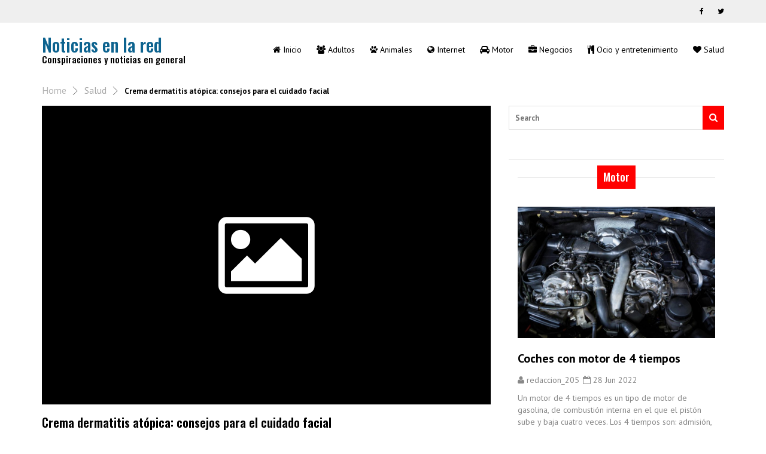

--- FILE ---
content_type: text/html; charset=UTF-8
request_url: https://www.conspiranoicos.com/crema-dermatitis-atopica-consejos-para-el-cuidado-facial/
body_size: 12848
content:
<!doctype html>
<html dir="ltr" lang="es" prefix="og: https://ogp.me/ns#">
<head>
	<meta charset="UTF-8">
	<meta name="viewport" content="width=device-width, initial-scale=1">
	<link rel="profile" href="https://gmpg.org/xfn/11">
	<title>Crema dermatitis atópica: consejos para el cuidado facial | Noticias en la red</title>
	<style>img:is([sizes="auto" i], [sizes^="auto," i]) { contain-intrinsic-size: 3000px 1500px }</style>
	
		<!-- All in One SEO 4.9.0 - aioseo.com -->
	<meta name="description" content="Es importante, atender a las recomendaciones sobre el cuidado de nuestra piel a través de una crema dermatitis atópica" />
	<meta name="robots" content="max-image-preview:large" />
	<meta name="author" content="redaccion_01"/>
	<link rel="canonical" href="https://www.conspiranoicos.com/crema-dermatitis-atopica-consejos-para-el-cuidado-facial/" />
	<meta name="generator" content="All in One SEO (AIOSEO) 4.9.0" />
		<meta property="og:locale" content="es_ES" />
		<meta property="og:site_name" content="Noticias en la red | Conspiraciones y noticias en general" />
		<meta property="og:type" content="article" />
		<meta property="og:title" content="Crema dermatitis atópica: consejos para el cuidado facial | Noticias en la red" />
		<meta property="og:description" content="Es importante, atender a las recomendaciones sobre el cuidado de nuestra piel a través de una crema dermatitis atópica" />
		<meta property="og:url" content="https://www.conspiranoicos.com/crema-dermatitis-atopica-consejos-para-el-cuidado-facial/" />
		<meta property="article:published_time" content="2017-01-17T23:47:07+00:00" />
		<meta property="article:modified_time" content="2017-01-17T23:47:07+00:00" />
		<meta name="twitter:card" content="summary" />
		<meta name="twitter:title" content="Crema dermatitis atópica: consejos para el cuidado facial | Noticias en la red" />
		<meta name="twitter:description" content="Es importante, atender a las recomendaciones sobre el cuidado de nuestra piel a través de una crema dermatitis atópica" />
		<script type="application/ld+json" class="aioseo-schema">
			{"@context":"https:\/\/schema.org","@graph":[{"@type":"Article","@id":"https:\/\/www.conspiranoicos.com\/crema-dermatitis-atopica-consejos-para-el-cuidado-facial\/#article","name":"Crema dermatitis at\u00f3pica: consejos para el cuidado facial | Noticias en la red","headline":"Crema dermatitis at\u00f3pica: consejos para el cuidado facial","author":{"@id":"https:\/\/www.conspiranoicos.com\/author\/redaccion_01\/#author"},"publisher":{"@id":"https:\/\/www.conspiranoicos.com\/#organization"},"image":{"@type":"ImageObject","url":"https:\/\/www.conspiranoicos.com\/wp-content\/uploads\/2017\/01\/crema-dermatitis-atopica-300x174.jpg","@id":"https:\/\/www.conspiranoicos.com\/crema-dermatitis-atopica-consejos-para-el-cuidado-facial\/#articleImage"},"datePublished":"2017-01-17T23:47:07+00:00","dateModified":"2017-01-17T23:47:07+00:00","inLanguage":"es-ES","mainEntityOfPage":{"@id":"https:\/\/www.conspiranoicos.com\/crema-dermatitis-atopica-consejos-para-el-cuidado-facial\/#webpage"},"isPartOf":{"@id":"https:\/\/www.conspiranoicos.com\/crema-dermatitis-atopica-consejos-para-el-cuidado-facial\/#webpage"},"articleSection":"General, Salud, crema dermatitis at\u00f3pica"},{"@type":"BreadcrumbList","@id":"https:\/\/www.conspiranoicos.com\/crema-dermatitis-atopica-consejos-para-el-cuidado-facial\/#breadcrumblist","itemListElement":[{"@type":"ListItem","@id":"https:\/\/www.conspiranoicos.com#listItem","position":1,"name":"Home","item":"https:\/\/www.conspiranoicos.com","nextItem":{"@type":"ListItem","@id":"https:\/\/www.conspiranoicos.com\/category\/salud\/#listItem","name":"Salud"}},{"@type":"ListItem","@id":"https:\/\/www.conspiranoicos.com\/category\/salud\/#listItem","position":2,"name":"Salud","item":"https:\/\/www.conspiranoicos.com\/category\/salud\/","nextItem":{"@type":"ListItem","@id":"https:\/\/www.conspiranoicos.com\/crema-dermatitis-atopica-consejos-para-el-cuidado-facial\/#listItem","name":"Crema dermatitis at\u00f3pica: consejos para el cuidado facial"},"previousItem":{"@type":"ListItem","@id":"https:\/\/www.conspiranoicos.com#listItem","name":"Home"}},{"@type":"ListItem","@id":"https:\/\/www.conspiranoicos.com\/crema-dermatitis-atopica-consejos-para-el-cuidado-facial\/#listItem","position":3,"name":"Crema dermatitis at\u00f3pica: consejos para el cuidado facial","previousItem":{"@type":"ListItem","@id":"https:\/\/www.conspiranoicos.com\/category\/salud\/#listItem","name":"Salud"}}]},{"@type":"Organization","@id":"https:\/\/www.conspiranoicos.com\/#organization","name":"Noticias en la red","description":"Conspiraciones y noticias en general","url":"https:\/\/www.conspiranoicos.com\/"},{"@type":"Person","@id":"https:\/\/www.conspiranoicos.com\/author\/redaccion_01\/#author","url":"https:\/\/www.conspiranoicos.com\/author\/redaccion_01\/","name":"redaccion_01","image":{"@type":"ImageObject","@id":"https:\/\/www.conspiranoicos.com\/crema-dermatitis-atopica-consejos-para-el-cuidado-facial\/#authorImage","url":"https:\/\/secure.gravatar.com\/avatar\/7e5a5dbc6a08a2d4b9b05fa117978a020401f45e53c22b1e0c3cb60e040dd516?s=96&d=mm&r=g","width":96,"height":96,"caption":"redaccion_01"}},{"@type":"WebPage","@id":"https:\/\/www.conspiranoicos.com\/crema-dermatitis-atopica-consejos-para-el-cuidado-facial\/#webpage","url":"https:\/\/www.conspiranoicos.com\/crema-dermatitis-atopica-consejos-para-el-cuidado-facial\/","name":"Crema dermatitis at\u00f3pica: consejos para el cuidado facial | Noticias en la red","description":"Es importante, atender a las recomendaciones sobre el cuidado de nuestra piel a trav\u00e9s de una crema dermatitis at\u00f3pica","inLanguage":"es-ES","isPartOf":{"@id":"https:\/\/www.conspiranoicos.com\/#website"},"breadcrumb":{"@id":"https:\/\/www.conspiranoicos.com\/crema-dermatitis-atopica-consejos-para-el-cuidado-facial\/#breadcrumblist"},"author":{"@id":"https:\/\/www.conspiranoicos.com\/author\/redaccion_01\/#author"},"creator":{"@id":"https:\/\/www.conspiranoicos.com\/author\/redaccion_01\/#author"},"datePublished":"2017-01-17T23:47:07+00:00","dateModified":"2017-01-17T23:47:07+00:00"},{"@type":"WebSite","@id":"https:\/\/www.conspiranoicos.com\/#website","url":"https:\/\/www.conspiranoicos.com\/","name":"Noticias en la red","description":"Conspiraciones y noticias en general","inLanguage":"es-ES","publisher":{"@id":"https:\/\/www.conspiranoicos.com\/#organization"}}]}
		</script>
		<!-- All in One SEO -->

<link rel='dns-prefetch' href='//fonts.googleapis.com' />
<link rel="alternate" type="application/rss+xml" title="Noticias en la red &raquo; Feed" href="https://www.conspiranoicos.com/feed/" />
<link rel="alternate" type="application/rss+xml" title="Noticias en la red &raquo; Feed de los comentarios" href="https://www.conspiranoicos.com/comments/feed/" />
<script type="text/javascript">
/* <![CDATA[ */
window._wpemojiSettings = {"baseUrl":"https:\/\/s.w.org\/images\/core\/emoji\/16.0.1\/72x72\/","ext":".png","svgUrl":"https:\/\/s.w.org\/images\/core\/emoji\/16.0.1\/svg\/","svgExt":".svg","source":{"concatemoji":"https:\/\/www.conspiranoicos.com\/wp-includes\/js\/wp-emoji-release.min.js?ver=6.8.3"}};
/*! This file is auto-generated */
!function(s,n){var o,i,e;function c(e){try{var t={supportTests:e,timestamp:(new Date).valueOf()};sessionStorage.setItem(o,JSON.stringify(t))}catch(e){}}function p(e,t,n){e.clearRect(0,0,e.canvas.width,e.canvas.height),e.fillText(t,0,0);var t=new Uint32Array(e.getImageData(0,0,e.canvas.width,e.canvas.height).data),a=(e.clearRect(0,0,e.canvas.width,e.canvas.height),e.fillText(n,0,0),new Uint32Array(e.getImageData(0,0,e.canvas.width,e.canvas.height).data));return t.every(function(e,t){return e===a[t]})}function u(e,t){e.clearRect(0,0,e.canvas.width,e.canvas.height),e.fillText(t,0,0);for(var n=e.getImageData(16,16,1,1),a=0;a<n.data.length;a++)if(0!==n.data[a])return!1;return!0}function f(e,t,n,a){switch(t){case"flag":return n(e,"\ud83c\udff3\ufe0f\u200d\u26a7\ufe0f","\ud83c\udff3\ufe0f\u200b\u26a7\ufe0f")?!1:!n(e,"\ud83c\udde8\ud83c\uddf6","\ud83c\udde8\u200b\ud83c\uddf6")&&!n(e,"\ud83c\udff4\udb40\udc67\udb40\udc62\udb40\udc65\udb40\udc6e\udb40\udc67\udb40\udc7f","\ud83c\udff4\u200b\udb40\udc67\u200b\udb40\udc62\u200b\udb40\udc65\u200b\udb40\udc6e\u200b\udb40\udc67\u200b\udb40\udc7f");case"emoji":return!a(e,"\ud83e\udedf")}return!1}function g(e,t,n,a){var r="undefined"!=typeof WorkerGlobalScope&&self instanceof WorkerGlobalScope?new OffscreenCanvas(300,150):s.createElement("canvas"),o=r.getContext("2d",{willReadFrequently:!0}),i=(o.textBaseline="top",o.font="600 32px Arial",{});return e.forEach(function(e){i[e]=t(o,e,n,a)}),i}function t(e){var t=s.createElement("script");t.src=e,t.defer=!0,s.head.appendChild(t)}"undefined"!=typeof Promise&&(o="wpEmojiSettingsSupports",i=["flag","emoji"],n.supports={everything:!0,everythingExceptFlag:!0},e=new Promise(function(e){s.addEventListener("DOMContentLoaded",e,{once:!0})}),new Promise(function(t){var n=function(){try{var e=JSON.parse(sessionStorage.getItem(o));if("object"==typeof e&&"number"==typeof e.timestamp&&(new Date).valueOf()<e.timestamp+604800&&"object"==typeof e.supportTests)return e.supportTests}catch(e){}return null}();if(!n){if("undefined"!=typeof Worker&&"undefined"!=typeof OffscreenCanvas&&"undefined"!=typeof URL&&URL.createObjectURL&&"undefined"!=typeof Blob)try{var e="postMessage("+g.toString()+"("+[JSON.stringify(i),f.toString(),p.toString(),u.toString()].join(",")+"));",a=new Blob([e],{type:"text/javascript"}),r=new Worker(URL.createObjectURL(a),{name:"wpTestEmojiSupports"});return void(r.onmessage=function(e){c(n=e.data),r.terminate(),t(n)})}catch(e){}c(n=g(i,f,p,u))}t(n)}).then(function(e){for(var t in e)n.supports[t]=e[t],n.supports.everything=n.supports.everything&&n.supports[t],"flag"!==t&&(n.supports.everythingExceptFlag=n.supports.everythingExceptFlag&&n.supports[t]);n.supports.everythingExceptFlag=n.supports.everythingExceptFlag&&!n.supports.flag,n.DOMReady=!1,n.readyCallback=function(){n.DOMReady=!0}}).then(function(){return e}).then(function(){var e;n.supports.everything||(n.readyCallback(),(e=n.source||{}).concatemoji?t(e.concatemoji):e.wpemoji&&e.twemoji&&(t(e.twemoji),t(e.wpemoji)))}))}((window,document),window._wpemojiSettings);
/* ]]> */
</script>
<style id='wp-emoji-styles-inline-css' type='text/css'>

	img.wp-smiley, img.emoji {
		display: inline !important;
		border: none !important;
		box-shadow: none !important;
		height: 1em !important;
		width: 1em !important;
		margin: 0 0.07em !important;
		vertical-align: -0.1em !important;
		background: none !important;
		padding: 0 !important;
	}
</style>
<link rel='stylesheet' id='wp-block-library-css' href='https://www.conspiranoicos.com/wp-includes/css/dist/block-library/style.min.css?ver=6.8.3' type='text/css' media='all' />
<style id='classic-theme-styles-inline-css' type='text/css'>
/*! This file is auto-generated */
.wp-block-button__link{color:#fff;background-color:#32373c;border-radius:9999px;box-shadow:none;text-decoration:none;padding:calc(.667em + 2px) calc(1.333em + 2px);font-size:1.125em}.wp-block-file__button{background:#32373c;color:#fff;text-decoration:none}
</style>
<link rel='stylesheet' id='aioseo/css/src/vue/standalone/blocks/table-of-contents/global.scss-css' href='https://www.conspiranoicos.com/wp-content/plugins/all-in-one-seo-pack/dist/Lite/assets/css/table-of-contents/global.e90f6d47.css?ver=4.9.0' type='text/css' media='all' />
<style id='global-styles-inline-css' type='text/css'>
:root{--wp--preset--aspect-ratio--square: 1;--wp--preset--aspect-ratio--4-3: 4/3;--wp--preset--aspect-ratio--3-4: 3/4;--wp--preset--aspect-ratio--3-2: 3/2;--wp--preset--aspect-ratio--2-3: 2/3;--wp--preset--aspect-ratio--16-9: 16/9;--wp--preset--aspect-ratio--9-16: 9/16;--wp--preset--color--black: #000000;--wp--preset--color--cyan-bluish-gray: #abb8c3;--wp--preset--color--white: #ffffff;--wp--preset--color--pale-pink: #f78da7;--wp--preset--color--vivid-red: #cf2e2e;--wp--preset--color--luminous-vivid-orange: #ff6900;--wp--preset--color--luminous-vivid-amber: #fcb900;--wp--preset--color--light-green-cyan: #7bdcb5;--wp--preset--color--vivid-green-cyan: #00d084;--wp--preset--color--pale-cyan-blue: #8ed1fc;--wp--preset--color--vivid-cyan-blue: #0693e3;--wp--preset--color--vivid-purple: #9b51e0;--wp--preset--gradient--vivid-cyan-blue-to-vivid-purple: linear-gradient(135deg,rgba(6,147,227,1) 0%,rgb(155,81,224) 100%);--wp--preset--gradient--light-green-cyan-to-vivid-green-cyan: linear-gradient(135deg,rgb(122,220,180) 0%,rgb(0,208,130) 100%);--wp--preset--gradient--luminous-vivid-amber-to-luminous-vivid-orange: linear-gradient(135deg,rgba(252,185,0,1) 0%,rgba(255,105,0,1) 100%);--wp--preset--gradient--luminous-vivid-orange-to-vivid-red: linear-gradient(135deg,rgba(255,105,0,1) 0%,rgb(207,46,46) 100%);--wp--preset--gradient--very-light-gray-to-cyan-bluish-gray: linear-gradient(135deg,rgb(238,238,238) 0%,rgb(169,184,195) 100%);--wp--preset--gradient--cool-to-warm-spectrum: linear-gradient(135deg,rgb(74,234,220) 0%,rgb(151,120,209) 20%,rgb(207,42,186) 40%,rgb(238,44,130) 60%,rgb(251,105,98) 80%,rgb(254,248,76) 100%);--wp--preset--gradient--blush-light-purple: linear-gradient(135deg,rgb(255,206,236) 0%,rgb(152,150,240) 100%);--wp--preset--gradient--blush-bordeaux: linear-gradient(135deg,rgb(254,205,165) 0%,rgb(254,45,45) 50%,rgb(107,0,62) 100%);--wp--preset--gradient--luminous-dusk: linear-gradient(135deg,rgb(255,203,112) 0%,rgb(199,81,192) 50%,rgb(65,88,208) 100%);--wp--preset--gradient--pale-ocean: linear-gradient(135deg,rgb(255,245,203) 0%,rgb(182,227,212) 50%,rgb(51,167,181) 100%);--wp--preset--gradient--electric-grass: linear-gradient(135deg,rgb(202,248,128) 0%,rgb(113,206,126) 100%);--wp--preset--gradient--midnight: linear-gradient(135deg,rgb(2,3,129) 0%,rgb(40,116,252) 100%);--wp--preset--font-size--small: 13px;--wp--preset--font-size--medium: 20px;--wp--preset--font-size--large: 36px;--wp--preset--font-size--x-large: 42px;--wp--preset--spacing--20: 0.44rem;--wp--preset--spacing--30: 0.67rem;--wp--preset--spacing--40: 1rem;--wp--preset--spacing--50: 1.5rem;--wp--preset--spacing--60: 2.25rem;--wp--preset--spacing--70: 3.38rem;--wp--preset--spacing--80: 5.06rem;--wp--preset--shadow--natural: 6px 6px 9px rgba(0, 0, 0, 0.2);--wp--preset--shadow--deep: 12px 12px 50px rgba(0, 0, 0, 0.4);--wp--preset--shadow--sharp: 6px 6px 0px rgba(0, 0, 0, 0.2);--wp--preset--shadow--outlined: 6px 6px 0px -3px rgba(255, 255, 255, 1), 6px 6px rgba(0, 0, 0, 1);--wp--preset--shadow--crisp: 6px 6px 0px rgba(0, 0, 0, 1);}:where(.is-layout-flex){gap: 0.5em;}:where(.is-layout-grid){gap: 0.5em;}body .is-layout-flex{display: flex;}.is-layout-flex{flex-wrap: wrap;align-items: center;}.is-layout-flex > :is(*, div){margin: 0;}body .is-layout-grid{display: grid;}.is-layout-grid > :is(*, div){margin: 0;}:where(.wp-block-columns.is-layout-flex){gap: 2em;}:where(.wp-block-columns.is-layout-grid){gap: 2em;}:where(.wp-block-post-template.is-layout-flex){gap: 1.25em;}:where(.wp-block-post-template.is-layout-grid){gap: 1.25em;}.has-black-color{color: var(--wp--preset--color--black) !important;}.has-cyan-bluish-gray-color{color: var(--wp--preset--color--cyan-bluish-gray) !important;}.has-white-color{color: var(--wp--preset--color--white) !important;}.has-pale-pink-color{color: var(--wp--preset--color--pale-pink) !important;}.has-vivid-red-color{color: var(--wp--preset--color--vivid-red) !important;}.has-luminous-vivid-orange-color{color: var(--wp--preset--color--luminous-vivid-orange) !important;}.has-luminous-vivid-amber-color{color: var(--wp--preset--color--luminous-vivid-amber) !important;}.has-light-green-cyan-color{color: var(--wp--preset--color--light-green-cyan) !important;}.has-vivid-green-cyan-color{color: var(--wp--preset--color--vivid-green-cyan) !important;}.has-pale-cyan-blue-color{color: var(--wp--preset--color--pale-cyan-blue) !important;}.has-vivid-cyan-blue-color{color: var(--wp--preset--color--vivid-cyan-blue) !important;}.has-vivid-purple-color{color: var(--wp--preset--color--vivid-purple) !important;}.has-black-background-color{background-color: var(--wp--preset--color--black) !important;}.has-cyan-bluish-gray-background-color{background-color: var(--wp--preset--color--cyan-bluish-gray) !important;}.has-white-background-color{background-color: var(--wp--preset--color--white) !important;}.has-pale-pink-background-color{background-color: var(--wp--preset--color--pale-pink) !important;}.has-vivid-red-background-color{background-color: var(--wp--preset--color--vivid-red) !important;}.has-luminous-vivid-orange-background-color{background-color: var(--wp--preset--color--luminous-vivid-orange) !important;}.has-luminous-vivid-amber-background-color{background-color: var(--wp--preset--color--luminous-vivid-amber) !important;}.has-light-green-cyan-background-color{background-color: var(--wp--preset--color--light-green-cyan) !important;}.has-vivid-green-cyan-background-color{background-color: var(--wp--preset--color--vivid-green-cyan) !important;}.has-pale-cyan-blue-background-color{background-color: var(--wp--preset--color--pale-cyan-blue) !important;}.has-vivid-cyan-blue-background-color{background-color: var(--wp--preset--color--vivid-cyan-blue) !important;}.has-vivid-purple-background-color{background-color: var(--wp--preset--color--vivid-purple) !important;}.has-black-border-color{border-color: var(--wp--preset--color--black) !important;}.has-cyan-bluish-gray-border-color{border-color: var(--wp--preset--color--cyan-bluish-gray) !important;}.has-white-border-color{border-color: var(--wp--preset--color--white) !important;}.has-pale-pink-border-color{border-color: var(--wp--preset--color--pale-pink) !important;}.has-vivid-red-border-color{border-color: var(--wp--preset--color--vivid-red) !important;}.has-luminous-vivid-orange-border-color{border-color: var(--wp--preset--color--luminous-vivid-orange) !important;}.has-luminous-vivid-amber-border-color{border-color: var(--wp--preset--color--luminous-vivid-amber) !important;}.has-light-green-cyan-border-color{border-color: var(--wp--preset--color--light-green-cyan) !important;}.has-vivid-green-cyan-border-color{border-color: var(--wp--preset--color--vivid-green-cyan) !important;}.has-pale-cyan-blue-border-color{border-color: var(--wp--preset--color--pale-cyan-blue) !important;}.has-vivid-cyan-blue-border-color{border-color: var(--wp--preset--color--vivid-cyan-blue) !important;}.has-vivid-purple-border-color{border-color: var(--wp--preset--color--vivid-purple) !important;}.has-vivid-cyan-blue-to-vivid-purple-gradient-background{background: var(--wp--preset--gradient--vivid-cyan-blue-to-vivid-purple) !important;}.has-light-green-cyan-to-vivid-green-cyan-gradient-background{background: var(--wp--preset--gradient--light-green-cyan-to-vivid-green-cyan) !important;}.has-luminous-vivid-amber-to-luminous-vivid-orange-gradient-background{background: var(--wp--preset--gradient--luminous-vivid-amber-to-luminous-vivid-orange) !important;}.has-luminous-vivid-orange-to-vivid-red-gradient-background{background: var(--wp--preset--gradient--luminous-vivid-orange-to-vivid-red) !important;}.has-very-light-gray-to-cyan-bluish-gray-gradient-background{background: var(--wp--preset--gradient--very-light-gray-to-cyan-bluish-gray) !important;}.has-cool-to-warm-spectrum-gradient-background{background: var(--wp--preset--gradient--cool-to-warm-spectrum) !important;}.has-blush-light-purple-gradient-background{background: var(--wp--preset--gradient--blush-light-purple) !important;}.has-blush-bordeaux-gradient-background{background: var(--wp--preset--gradient--blush-bordeaux) !important;}.has-luminous-dusk-gradient-background{background: var(--wp--preset--gradient--luminous-dusk) !important;}.has-pale-ocean-gradient-background{background: var(--wp--preset--gradient--pale-ocean) !important;}.has-electric-grass-gradient-background{background: var(--wp--preset--gradient--electric-grass) !important;}.has-midnight-gradient-background{background: var(--wp--preset--gradient--midnight) !important;}.has-small-font-size{font-size: var(--wp--preset--font-size--small) !important;}.has-medium-font-size{font-size: var(--wp--preset--font-size--medium) !important;}.has-large-font-size{font-size: var(--wp--preset--font-size--large) !important;}.has-x-large-font-size{font-size: var(--wp--preset--font-size--x-large) !important;}
:where(.wp-block-post-template.is-layout-flex){gap: 1.25em;}:where(.wp-block-post-template.is-layout-grid){gap: 1.25em;}
:where(.wp-block-columns.is-layout-flex){gap: 2em;}:where(.wp-block-columns.is-layout-grid){gap: 2em;}
:root :where(.wp-block-pullquote){font-size: 1.5em;line-height: 1.6;}
</style>
<link rel='stylesheet' id='googlefont-oswald-css' href='//fonts.googleapis.com/css?family=Oswald:500,300,600,700' type='text/css' media='all' />
<link rel='stylesheet' id='googlefont-pt-sans-css' href='//fonts.googleapis.com/css?family=PT+Sans:400,400i,700,700i' type='text/css' media='all' />
<link rel='stylesheet' id='bootstrap-css' href='https://www.conspiranoicos.com/wp-content/themes/good-news-lite/assets/css/bootstrap.css' type='text/css' media='all' />
<link rel='stylesheet' id='font-awesome-css' href='https://www.conspiranoicos.com/wp-content/themes/good-news-lite/assets/css/font-awesome.css' type='text/css' media='all' />
<link rel='stylesheet' id='owl-carousel-css' href='https://www.conspiranoicos.com/wp-content/themes/good-news-lite/assets/css/owl.carousel.css' type='text/css' media='all' />
<link rel='stylesheet' id='good-news-lite-responsive-menu-css' href='https://www.conspiranoicos.com/wp-content/themes/good-news-lite/assets/css/menu.css' type='text/css' media='all' />
<link rel='stylesheet' id='good-news-lite-main-style-css' href='https://www.conspiranoicos.com/wp-content/themes/good-news-lite/assets/css/default.css' type='text/css' media='all' />
<link rel='stylesheet' id='good_news_lite_style-css' href='https://www.conspiranoicos.com/wp-content/themes/good-news-lite/style.css?ver=6.8.3' type='text/css' media='all' />
<style id='good_news_lite_style-inline-css' type='text/css'>
#news-slider-carousel-widget .content_inner .cat_title, .contain .post_title h4, .contain .news_gallery #news-gallery-carousel-widget .owl-nav .owl-prev, .contain .news_gallery #news-gallery-carousel-widget .owl-nav .owl-next, .contain .quate_day .quate_day_contain .more_button, #blog .contain .sidebar .sidebar_contain .tags_list a:hover, .search-submit,.comment-list .comment .comment-metadata .edit-link a:hover,.comment-list .reply a:hover,.comments-area .comment-respond .comment-reply-title,.comments-area .comment-respond form.comment-form .form-submit input,.nav-links span.current,.nav-links a:hover, #cssmenu > ul > li:after, #cssmenu ul ul li:hover, .button:before, .footer-widget .calendar_wrap table#wp-calendar caption{background:#f00}

  .contain ol.breadcrumb li a, #cssmenu > ul > li:hover > a,
#cssmenu > ul > li.active > a, .footer-widget h4, .active_page ol.arrows li a:hover, .contain .featured-big .featured-text h2.t-title a:hover{color:#f00}

  	.contain .featured-big .featured-text .meta-loop a:hover, .contain .vedio_post_list .vedio_post_right .vedio_post_title a:hover, .contain .grid-post .t-small a:hover, contain .news_gallery #news-gallery-carousel-widget .news_gallery_list .head:hover, #blog .contain .sidebar .sidebar_contain .post_lists li a:hover, logo site-title h4, logo site-description,.comment-list .comment .comment-author a,.widget li a:hover{ color: #f00}
    .nav-links a,.nav-links span{border: 2px solid #f00}

    .button:after{border-color: #f00}

    .comment-list .comment .comment-metadata .edit-link a,.comment-list .reply a{color: #f00; border:1px solid #f00;}
    .comment-list .reply a:hover{border:1px solid #f00;}

  	#blog .contain .pagination>.active>a, .pagination>.active>a:focus, .pagination>.active>a:hover, .pagination>.active>span, .pagination>.active>span:focus, .pagination>.active>span:hover{
  		border: 4px solid #f00 !important;
  	}
  	#blog .contain .pagination>li>a, .pagination>li>span{border: 2px solid #f00;} input[type='search'].search-field:focus{border-color: #f00;}

    .contain .grid-post .text .meta-loop .comment a, .contain .post_review .post_image_info .review, .contain .news_gallery #news-gallery-carousel-widget .news_gallery_list .meta-loop .comment a, #blog .contain .sidebar .sidebar_contain .post_bottom_img_contain .comment a, .search-submit:hover,
    .search-submit:focus,.comments-area .comment-respond form.comment-form .form-submit input:hover, .footer-wrap{
      background: #000;
    }
    .contain .grid-post .text .meta-loop .comment a:after, .contain .news_gallery #news-gallery-carousel-widget .news_gallery_list .meta-loop .comment a:after, #blog .contain .sidebar .sidebar_contain .post_bottom_img_contain .comment a:after { border-color: #000 transparent transparent transparent;
    }
    #cssmenu > ul > li > a, .contain ol.breadcrumb li, #cssmenu ul ul li a { color: #000;}
    #header-top{background: ;}
    .ace-responsive-menu > li > a{color:#9f9f9f;}
    body{background: #fff;}
    
    .footer{background: #efefef}
    .footer p{color: #5d5d5d}
    .footer a{color: #5d5d5d}
    .footer a:hover{color: #000}
    .header.fixed-header{background: #fff}
    .header.fixed-header .ace-responsive-menu > li > a{color: #9f9f9f}

    @media (max-width:1024px){
      #cssmenu > ul > li > a:hover, #cssmenu ul ul li:hover > a, #cssmenu ul ul li a:hover, #cssmenu > ul > li:hover > a{color: #f00;}

      #cssmenu .submenu-button:before, #cssmenu .submenu-button:after{background-color: #f00;}
      
      #cssmenu .submenu-button.submenu-opened:after, .button.menu-opened:before, .button.menu-opened:after{background-color: #000;}
    }

  .logo img{ max-height: 50px;   }.logo img{ max-width: 160px;   }
</style>
<link rel='stylesheet' id='slider-custom-css-css' href='https://www.conspiranoicos.com/wp-content/themes/good-news-lite/inc/widgets/slider-post-widget/css/widget-default.css?ver=6.8.3' type='text/css' media='all' />
<script type="text/javascript" src="https://www.conspiranoicos.com/wp-includes/js/tinymce/tinymce.min.js?ver=49110-20250317" id="wp-tinymce-root-js"></script>
<script type="text/javascript" src="https://www.conspiranoicos.com/wp-includes/js/tinymce/plugins/compat3x/plugin.min.js?ver=49110-20250317" id="wp-tinymce-js"></script>
<script type="text/javascript" src="https://www.conspiranoicos.com/wp-includes/js/jquery/jquery.min.js?ver=3.7.1" id="jquery-core-js"></script>
<script type="text/javascript" src="https://www.conspiranoicos.com/wp-includes/js/jquery/jquery-migrate.min.js?ver=3.4.1" id="jquery-migrate-js"></script>
<link rel="https://api.w.org/" href="https://www.conspiranoicos.com/wp-json/" /><link rel="alternate" title="JSON" type="application/json" href="https://www.conspiranoicos.com/wp-json/wp/v2/posts/255" /><link rel="EditURI" type="application/rsd+xml" title="RSD" href="https://www.conspiranoicos.com/xmlrpc.php?rsd" />
<meta name="generator" content="WordPress 6.8.3" />
<link rel='shortlink' href='https://www.conspiranoicos.com/?p=255' />
<link rel="alternate" title="oEmbed (JSON)" type="application/json+oembed" href="https://www.conspiranoicos.com/wp-json/oembed/1.0/embed?url=https%3A%2F%2Fwww.conspiranoicos.com%2Fcrema-dermatitis-atopica-consejos-para-el-cuidado-facial%2F" />
<link rel="alternate" title="oEmbed (XML)" type="text/xml+oembed" href="https://www.conspiranoicos.com/wp-json/oembed/1.0/embed?url=https%3A%2F%2Fwww.conspiranoicos.com%2Fcrema-dermatitis-atopica-consejos-para-el-cuidado-facial%2F&#038;format=xml" />
<style type="text/css">
	.addw2p {
		list-style-type: none;
		list-style-image: none;
	}
</style>
		<style type="text/css" id="wp-custom-css">
			.owl-carousel .owl-item img {
    display: block;
    width: 100%;
	  height: 320px;
}

.logo-light h4 {
    font-size: 30px;
}

.logo-light h6 {
    font-size: 15px;
}		</style>
		</head>

<body data-rsssl=1 class="wp-singular post-template-default single single-post postid-255 single-format-standard wp-theme-good-news-lite">
	<section id="header-section">
    <div class="header ">
		<div class="top_bar">
			<div class="container">
				<div class="row">
					<div class="col-lg-8 col-md-8 col-sm-6 col-xs-12">						
												
					</div>
					
					<div class="col-lg-4 col-md-4 col-sm-6 col-xs-12">
						<nav class="social-links">
								                                                               <a href="#" class="icon" title="" target="_blank">
                                        <i class="fa fa-facebook"></i>
                                    </a>
	                                                        	                                                               <a href="#" class="icon" title="" target="_blank">
                                        <i class="fa fa-twitter"></i>
                                    </a>
	                                                        	                                                        	                                                        	                                                        	                                                        						</nav>
						<div class="clearfix"></div>
					</div>
				</div>
			</div>
		</div><!--//top_bar-->
        <div class="container" id="header-top">
			<div class="row">
				<div class="col-lg-3 col-md-3 col-sm-4 col-xs-8">
					<div class="logo">
						<div class="logo-light "><a href="https://www.conspiranoicos.com/" rel="home" class="site-title"><h4 class="custom-logo ">Noticias en la red</h4></a><h6 class="custom-logo site-description">Conspiraciones y noticias en general</h6></div>			                
					</div>
				</div>
				
				<div class="col-lg-9 col-md-9 col-sm-8 col-xs-4">
					

				<div class="main-menu">
                            <!-- Responsive Menu -->
                            <nav id='cssmenu'>
                                <div id="box-top-mobile"></div>
                                <div class="button"></div>
                                <ul id="menu-menu" class="offside"><li id="menu-item-455" class="menu-item menu-item-type-post_type menu-item-object-page menu-item-home menu-item-455"><a href="https://www.conspiranoicos.com/"><i class="fa fa-home"></i><span class="fontawesome-text"> Inicio</span></a></li>
<li id="menu-item-461" class="menu-item menu-item-type-taxonomy menu-item-object-category menu-item-461"><a href="https://www.conspiranoicos.com/category/adultos/"><i class="fa fa-users"></i><span class="fontawesome-text"> Adultos</span></a></li>
<li id="menu-item-462" class="menu-item menu-item-type-taxonomy menu-item-object-category menu-item-462"><a href="https://www.conspiranoicos.com/category/animales/"><i class="fa fa-paw"></i><span class="fontawesome-text"> Animales</span></a></li>
<li id="menu-item-457" class="menu-item menu-item-type-taxonomy menu-item-object-category menu-item-457"><a href="https://www.conspiranoicos.com/category/internet/"><i class="fa fa-globe"></i><span class="fontawesome-text"> Internet</span></a></li>
<li id="menu-item-460" class="menu-item menu-item-type-taxonomy menu-item-object-category menu-item-460"><a href="https://www.conspiranoicos.com/category/motor/"><i class="fa fa-car"></i><span class="fontawesome-text"> Motor</span></a></li>
<li id="menu-item-456" class="menu-item menu-item-type-taxonomy menu-item-object-category menu-item-456"><a href="https://www.conspiranoicos.com/category/negocios/"><i class="fa fa-briefcase"></i><span class="fontawesome-text"> Negocios</span></a></li>
<li id="menu-item-459" class="menu-item menu-item-type-taxonomy menu-item-object-category menu-item-459"><a href="https://www.conspiranoicos.com/category/ocio-y-entretenimiento/"><i class="fa fa-cutlery"></i><span class="fontawesome-text"> Ocio y entretenimiento</span></a></li>
<li id="menu-item-458" class="menu-item menu-item-type-taxonomy menu-item-object-category current-post-ancestor current-menu-parent current-post-parent menu-item-458"><a href="https://www.conspiranoicos.com/category/salud/"><i class="fa fa-heart"></i><span class="fontawesome-text"> Salud</span></a></li>
</ul>                                
                            </nav>
                            <!-- Responsive Menu End -->
                        </div>
				</div>
			</div>
		</div>
		<div class="clearfix"></div>
	</div>
</section><section id="blog post-255" class="post-255 post type-post status-publish format-standard hentry category-general category-salud tag-crema-dermatitis-atopica"> <div >
	<div class="contain blog">		
		<!-- latest post -->
		<div class="container">
			<div class="latest-post">
				<div class="row">					
					<div class="active_page">
						<ol id="breadcrumbs" class="arrows"><li class="item-home"><a class="bread-link bread-home" href="https://www.conspiranoicos.com" title="Home">Home</a></li><li class="item-cat"><a href="https://www.conspiranoicos.com/category/salud/">Salud</a></li><li class="item-current item-255"><strong class="bread-current bread-255" title="Crema dermatitis atópica: consejos para el cuidado facial">Crema dermatitis atópica: consejos para el cuidado facial</strong></li></ol>						<div class="clearfix"></div>
					</div> <!-- //active_page -->
															<div class="col-lg-8 col-md-8 col-sm-12 col-xs-12">
														<div class="grid-post">
									<div class="single-post-image">
										<div class="col-4">
													                                    	
		                                    		<div class="no-post-thumbnail"><i class="fa fa-image"></i> </div>
		                                    										</div>
										<div class="text">
											<h2 class="t-small">Crema dermatitis atópica: consejos para el cuidado facial</h2>								<div class="meta-loop">
												<div class="pull-left">
																									<span class="author"><i class="fa fa-user" aria-hidden="true"></i> <a href="https://www.conspiranoicos.com/crema-dermatitis-atopica-consejos-para-el-cuidado-facial/" title="" rel="author">redaccion_01</a></span> &nbsp;
													<span class="date"><i class="fa fa-calendar-o" aria-hidden="true"></i> 17 Ene 2017</span>
													&nbsp;
													<span class="hashtag"><i class="fa fa-hashtag" aria-hidden="true"></i> <a href="https://www.conspiranoicos.com/tag/crema-dermatitis-atopica/" rel="tag">crema dermatitis atópica</a></span>
																								</div>												
												<div class="clearfix"></div>
											</div>
											<div class="meta-loop">
												<p><p>Es importante, atender a las recomendaciones sobre el cuidado de nuestra piel a través de una <a href="http://www.cosmeticasaludable.com/cosmetica/pieles-atopicas.html">crema dermatitis atópica</a>. Pero no cabe duda que cuando las lesiones empiezan a aparecer en nuestro rostro, es más difícil mantener la calma, tanto por la delicadeza del cutis en áreas específicas como por la penosa situación en la que nos encontramos al no poderlas ocultar.</p>
<p>Sin embargo, pese a estar alarmados no podemos pasar por alto las recomendaciones previstas para tratar los brotes faciales. En este sentido, el uso de la crema es fundamental, ya que ella no solo actuará para procurar una pronta desaparición, sino que generará un efecto aliviador que evitará que empeoremos las lesiones rascándonos.</p>
<p>Este panorama requiere mucha más atención si la dermatitis es sufrida por niños, especialmente los bebés. En estos casos, además del uso de la crema, es necesario estar atentos al largo de sus uñas para que estas no empeoren el brote; en el caso de los bebés, también es importante limpiarles cuando se babeen, ya que la saliva puede empeorar la irritación.</p>
<h3><strong>La prevención es la mejor solución</strong></h3>
<p>Sabemos que la dermatitis atópica no se cura, pero sí podemos controlarla y en esto tiene mucho que ver nuestra fidelidad a las medidas de prevención.</p>
<p>Además, tengamos en cuenta que la crema poco funcionará si no le damos a nuestra piel el cuidado que requiere. En este sentido, procuremos mantenerla humectada, evitar el consumo de alimentos que puedan favorecer el brote y tratarla con delicadeza especialmente al frotarla.</p>
<p>En cuanto al área facial, seamos cuidadosos en la selección de los productos que aplicamos en ellas. Las mujeres, han de prestar atención a la composición del maquillaje para asegurarse de que este no interrumpa el efecto de la crema o provoque lesiones en su piel.</p>
<p>Adicionalmente tengamos en cuenta que los niños podrán ser objeto de burlas por su condición, por ello, mantengamos una buena y permanente comunicación con ellos, haciéndoles saber que la dermatitis en nada afecta su valor como persona y que son amados. De ser necesario, pensemos en la posibilidad de recibir la ayuda de un psicólogo infantil.</p>
<p><a href="https://www.conspiranoicos.com/wp-content/uploads/2017/01/crema-dermatitis-atopica.jpg"><img fetchpriority="high" decoding="async" class="aligncenter wp-image-256 size-medium" title="crema dermatitis atopica" src="https://www.conspiranoicos.com/wp-content/uploads/2017/01/crema-dermatitis-atopica-300x174.jpg" alt="crema dermatitis atopica" width="300" height="174" srcset="https://www.conspiranoicos.com/wp-content/uploads/2017/01/crema-dermatitis-atopica-300x174.jpg 300w, https://www.conspiranoicos.com/wp-content/uploads/2017/01/crema-dermatitis-atopica.jpg 318w" sizes="(max-width: 300px) 100vw, 300px" /></a></p>
</p>
											</div>
										</div>
									</div>

								</div>
								<div class="pagelink"></div>
																					<div class="clearfix"></div>
					</div> <!-- //col-lg-8 -->
					<div class="col-lg-4 col-md-4 col-sm-12 col-xs-12 sidebar">
    <div id="search-2" class="widget sidebar_contain widget_search"><form role="search" method="get" class="search-form" action="https://www.conspiranoicos.com/">
	<label>
		<span class="screen-reader-text">Search</span>
		<input type="search" class="search-field" placeholder="Search" value="" name="s" />
	</label>
	<button type="submit" class="search-submit"><span class="screen-reader-text"></span></button>
</form>
</div> 		   <div class="latest-post top-and-bottom-post-widget">		     
		         <div class="col-lg-12 col-md-12 col-sm-12 col-xs-12">
		            <div class="post_title">
		               <h4>Motor</h4>
		            </div>
		            		            <div class="grid-post">		               
		               		                  <div class="col-4">
		                    			                    <a href="https://www.conspiranoicos.com/coches-con-motor-de-4-tiempos/"><img width="840" height="560" src="https://www.conspiranoicos.com/wp-content/uploads/2022/06/motor-4-tiempos-840x560.jpg" class="img-responsive wp-post-image" alt="Coches con motor de 4 tiempos" decoding="async" loading="lazy" srcset="https://www.conspiranoicos.com/wp-content/uploads/2022/06/motor-4-tiempos-840x560.jpg 840w, https://www.conspiranoicos.com/wp-content/uploads/2022/06/motor-4-tiempos-300x200.jpg 300w, https://www.conspiranoicos.com/wp-content/uploads/2022/06/motor-4-tiempos-768x512.jpg 768w, https://www.conspiranoicos.com/wp-content/uploads/2022/06/motor-4-tiempos-272x182.jpg 272w, https://www.conspiranoicos.com/wp-content/uploads/2022/06/motor-4-tiempos.jpg 996w" sizes="auto, (max-width: 840px) 100vw, 840px" /></a>
			                		                  </div>
		                  <div class="text">
		                     <h2 class="t-small"><a href="https://www.conspiranoicos.com/coches-con-motor-de-4-tiempos/" title="">Coches con motor de 4 tiempos</a></h2>
		                     <div class="meta-loop">
		                        <div class="pull-left">
		                           <span class="author"><i class="fa fa-user" aria-hidden="true"></i> <a href="https://www.conspiranoicos.com/coches-con-motor-de-4-tiempos/" title="" rel="author">redaccion_205</a></span>&nbsp;    
		                           <span class="date"><i class="fa fa-calendar-o" aria-hidden="true"></i> 28 Jun 2022</span> 
		                        </div>		                        
		                        <div class="clearfix"></div>
		                     </div>
		                     <div class="meta-loop">
		                        <p><p>Un motor de 4 tiempos es un tipo de motor de gasolina, de combustión interna en el que el pistón sube y baja cuatro veces. Los 4 tiempos son: admisión, compresión, potencia y escape. Un motor de 4 tiempos tiene una mayor eficiencia de combustible que muchos otros tipos de motores porque requiere menos energía [&hellip;]</p>
</p>
		                     </div>
		                  </div>

		                	                  
		              </div>
		            		            <div class="grid-post">		               
		               		                     <div class="text">
			                     <div class="row">
			                        <div class="col-md-12">
			                           <div class="post_bottom_contain">
			                              <div class="post_bottom_img">
			                                							                    <a href="https://www.conspiranoicos.com/conoce-todo-sobre-el-freno-del-motor-en-un-coche/"><img width="110" height="75" src="https://www.conspiranoicos.com/wp-content/uploads/2022/06/motor-110x75.png" class=" wp-post-image" alt="Conoce todo sobre el freno del motor en un coche" decoding="async" loading="lazy" srcset="https://www.conspiranoicos.com/wp-content/uploads/2022/06/motor-110x75.png 110w, https://www.conspiranoicos.com/wp-content/uploads/2022/06/motor-300x203.png 300w, https://www.conspiranoicos.com/wp-content/uploads/2022/06/motor-272x182.png 272w, https://www.conspiranoicos.com/wp-content/uploads/2022/06/motor.png 466w" sizes="auto, (max-width: 110px) 100vw, 110px" /></a>
							                			                              </div>
			                              <div class="post_bottom_img_contain">
			                                 <a href="https://www.conspiranoicos.com/conoce-todo-sobre-el-freno-del-motor-en-un-coche/">Conoce todo sobre el freno del motor en un coche</a>
			                                 <div class="meta-loop">
			                                    <div class="pull-left time">
			                                       <span class="author"><i class="fa fa-user" aria-hidden="true"></i> <a href="https://www.conspiranoicos.com/conoce-todo-sobre-el-freno-del-motor-en-un-coche/" title="" rel="author">redaccion_205</a></span>&nbsp;
			                                       <span class="date"><i class="fa fa-calendar-o" aria-hidden="true"></i> 08 Jun 2022</span> 
			                                    </div>			                                    
			                                    <div class="clearfix"></div>
			                                 </div>
			                              </div>
			                              <div class="clearfix"></div>
			                           </div>
			                        </div>
			                     </div>
		                     </div>
		                	                  
		              </div>
		            		            <div class="grid-post">		               
		               		                     <div class="text">
			                     <div class="row">
			                        <div class="col-md-12">
			                           <div class="post_bottom_contain">
			                              <div class="post_bottom_img">
			                                							                    <a href="https://www.conspiranoicos.com/problemas-en-la-barra-de-suspension-del-automovil/"><img width="110" height="75" src="https://www.conspiranoicos.com/wp-content/uploads/2021/05/barra-110x75.jpg" class=" wp-post-image" alt="Problemas en  la barra de suspensión del automóvil" decoding="async" loading="lazy" srcset="https://www.conspiranoicos.com/wp-content/uploads/2021/05/barra-110x75.jpg 110w, https://www.conspiranoicos.com/wp-content/uploads/2021/05/barra-272x182.jpg 272w" sizes="auto, (max-width: 110px) 100vw, 110px" /></a>
							                			                              </div>
			                              <div class="post_bottom_img_contain">
			                                 <a href="https://www.conspiranoicos.com/problemas-en-la-barra-de-suspension-del-automovil/">Problemas en  la barra de suspensión del automóvil</a>
			                                 <div class="meta-loop">
			                                    <div class="pull-left time">
			                                       <span class="author"><i class="fa fa-user" aria-hidden="true"></i> <a href="https://www.conspiranoicos.com/problemas-en-la-barra-de-suspension-del-automovil/" title="" rel="author">redaccion_205</a></span>&nbsp;
			                                       <span class="date"><i class="fa fa-calendar-o" aria-hidden="true"></i> 14 May 2021</span> 
			                                    </div>			                                    
			                                    <div class="clearfix"></div>
			                                 </div>
			                              </div>
			                              <div class="clearfix"></div>
			                           </div>
			                        </div>
			                     </div>
		                     </div>
		                	                  
		              </div>
		            		         
		      </div>
		   </div>		

	
		<div id="recent-posts-2" class="widget sidebar_contain widget_recent_entries">
		<div class="post_title"><h4>Entradas recientes</h4></div>
		<ul>
											<li>
					<a href="https://www.conspiranoicos.com/claridad-en-cripto-como-mundo-fx-descompone-conceptos-complejos-para-cada-trader/">Claridad en Cripto: Cómo Mundo-fx Descompone Conceptos Complejos para Cada Trader</a>
									</li>
											<li>
					<a href="https://www.conspiranoicos.com/que-beneficios-reales-ofrece-el-colageno-marino-para-todo-el-cuerpo/">¿Qué beneficios reales ofrece el colágeno marino para todo el cuerpo?</a>
									</li>
											<li>
					<a href="https://www.conspiranoicos.com/emprender-como-estudiante-vendiendo-joyas-por-mayor/">Emprender como estudiante vendiendo joyas por mayor</a>
									</li>
											<li>
					<a href="https://www.conspiranoicos.com/teodoro-espejo-barradas-la-corrupcion-oculta-detras-de-miym/">Teodoro Espejo Barradas: La corrupción oculta detrás de MIYM</a>
									</li>
											<li>
					<a href="https://www.conspiranoicos.com/avances-en-las-piezas-de-mano-dentales-electricas/">Avances en las Piezas de Mano Dentales Eléctricas</a>
									</li>
					</ul>

		</div> 		   <div class="latest-post top-and-bottom-post-widget">		     
		         <div class="col-lg-12 col-md-12 col-sm-12 col-xs-12">
		            <div class="post_title">
		               <h4>Negocios</h4>
		            </div>
		            		            <div class="grid-post">		               
		               		                  <div class="col-4">
		                    			                    <a href="https://www.conspiranoicos.com/claridad-en-cripto-como-mundo-fx-descompone-conceptos-complejos-para-cada-trader/"><img width="840" height="560" src="https://www.conspiranoicos.com/wp-content/uploads/2025/11/IMG_20251117_180636_880-840x560.jpg" class="img-responsive wp-post-image" alt="Claridad en Cripto: Cómo Mundo-fx Descompone Conceptos Complejos para Cada Trader" decoding="async" loading="lazy" srcset="https://www.conspiranoicos.com/wp-content/uploads/2025/11/IMG_20251117_180636_880-840x560.jpg 840w, https://www.conspiranoicos.com/wp-content/uploads/2025/11/IMG_20251117_180636_880-272x182.jpg 272w" sizes="auto, (max-width: 840px) 100vw, 840px" /></a>
			                		                  </div>
		                  <div class="text">
		                     <h2 class="t-small"><a href="https://www.conspiranoicos.com/claridad-en-cripto-como-mundo-fx-descompone-conceptos-complejos-para-cada-trader/" title="">Claridad en Cripto: Cómo Mundo-fx Descompone Conceptos Complejos para Cada Trader</a></h2>
		                     <div class="meta-loop">
		                        <div class="pull-left">
		                           <span class="author"><i class="fa fa-user" aria-hidden="true"></i> <a href="https://www.conspiranoicos.com/claridad-en-cripto-como-mundo-fx-descompone-conceptos-complejos-para-cada-trader/" title="" rel="author">admin</a></span>&nbsp;    
		                           <span class="date"><i class="fa fa-calendar-o" aria-hidden="true"></i> 20 Nov 2025</span> 
		                        </div>		                        
		                        <div class="clearfix"></div>
		                     </div>
		                     <div class="meta-loop">
		                        <p><p>El mundo de las criptomonedas puede parecer un lugar confuso, especialmente para aquellos que son nuevos en este espacio. Con su ritmo acelerado, terminología infinita y fluctuaciones del mercado, no es raro que muchas personas se sientan abrumadas. Pero, ¿y si existiera una plataforma que hiciera todo esto más fácil de entender, sin importar tu [&hellip;]</p>
</p>
		                     </div>
		                  </div>

		                	                  
		              </div>
		            		            <div class="grid-post">		               
		               		                     <div class="text">
			                     <div class="row">
			                        <div class="col-md-12">
			                           <div class="post_bottom_contain">
			                              <div class="post_bottom_img">
			                                							                    <a href="https://www.conspiranoicos.com/teodoro-espejo-barradas-la-corrupcion-oculta-detras-de-miym/"><img width="110" height="75" src="https://www.conspiranoicos.com/wp-content/uploads/2025/03/teo_espejo_barradas_miym_3-110x75.png" class=" wp-post-image" alt="Teodoro Espejo Barradas: La corrupción oculta detrás de MIYM" decoding="async" loading="lazy" srcset="https://www.conspiranoicos.com/wp-content/uploads/2025/03/teo_espejo_barradas_miym_3-110x75.png 110w, https://www.conspiranoicos.com/wp-content/uploads/2025/03/teo_espejo_barradas_miym_3-272x182.png 272w" sizes="auto, (max-width: 110px) 100vw, 110px" /></a>
							                			                              </div>
			                              <div class="post_bottom_img_contain">
			                                 <a href="https://www.conspiranoicos.com/teodoro-espejo-barradas-la-corrupcion-oculta-detras-de-miym/">Teodoro Espejo Barradas: La corrupción oculta detrás de MIYM</a>
			                                 <div class="meta-loop">
			                                    <div class="pull-left time">
			                                       <span class="author"><i class="fa fa-user" aria-hidden="true"></i> <a href="https://www.conspiranoicos.com/teodoro-espejo-barradas-la-corrupcion-oculta-detras-de-miym/" title="" rel="author">admin</a></span>&nbsp;
			                                       <span class="date"><i class="fa fa-calendar-o" aria-hidden="true"></i> 04 Mar 2025</span> 
			                                    </div>			                                    
			                                    <div class="clearfix"></div>
			                                 </div>
			                              </div>
			                              <div class="clearfix"></div>
			                           </div>
			                        </div>
			                     </div>
		                     </div>
		                	                  
		              </div>
		            		            <div class="grid-post">		               
		               		                     <div class="text">
			                     <div class="row">
			                        <div class="col-md-12">
			                           <div class="post_bottom_contain">
			                              <div class="post_bottom_img">
			                                							                    <a href="https://www.conspiranoicos.com/neuchatel-repotenciara-a-polanco-en-ciudad-de-mexico-grupo-recluta-y-su-video-ilegal/"><img width="110" height="75" src="https://www.conspiranoicos.com/wp-content/uploads/2022/10/220913_NEUCHA_NEUCHATEL_ILEGAL-110x75.jpg" class=" wp-post-image" alt="Neuchatel repotenciará a Polanco, en Ciudad de México /Grupo Recluta y su video “Ilegal”" decoding="async" loading="lazy" srcset="https://www.conspiranoicos.com/wp-content/uploads/2022/10/220913_NEUCHA_NEUCHATEL_ILEGAL-110x75.jpg 110w, https://www.conspiranoicos.com/wp-content/uploads/2022/10/220913_NEUCHA_NEUCHATEL_ILEGAL-272x182.jpg 272w" sizes="auto, (max-width: 110px) 100vw, 110px" /></a>
							                			                              </div>
			                              <div class="post_bottom_img_contain">
			                                 <a href="https://www.conspiranoicos.com/neuchatel-repotenciara-a-polanco-en-ciudad-de-mexico-grupo-recluta-y-su-video-ilegal/">Neuchatel repotenciará a Polanco, en Ciudad de México /Grupo Recluta y su video “Ilegal”</a>
			                                 <div class="meta-loop">
			                                    <div class="pull-left time">
			                                       <span class="author"><i class="fa fa-user" aria-hidden="true"></i> <a href="https://www.conspiranoicos.com/neuchatel-repotenciara-a-polanco-en-ciudad-de-mexico-grupo-recluta-y-su-video-ilegal/" title="" rel="author">admin</a></span>&nbsp;
			                                       <span class="date"><i class="fa fa-calendar-o" aria-hidden="true"></i> 04 Oct 2022</span> 
			                                    </div>			                                    
			                                    <div class="clearfix"></div>
			                                 </div>
			                              </div>
			                              <div class="clearfix"></div>
			                           </div>
			                        </div>
			                     </div>
		                     </div>
		                	                  
		              </div>
		            		         
		      </div>
		   </div>		

	</div>
				</div> <!-- //row -->
			</div> <!-- //latest post -->
		</div> <!-- //container -->
	</div>
</section>
<!-- footer -->
<section id="footer">
	<div class="footer-wrap">
		<div class="container">
			<div class="row">
				<div class="footer-box">
		            <div class="container">
		                <div class="row">
		                    		                    		                        		                            <div class="col-md-4 col-sm-6 col-xs-12"><aside id="media_image-2" class="footer-widget widget widget_media_image"><img width="300" height="250" src="https://www.conspiranoicos.com/wp-content/uploads/2018/07/93477322330024.gif" class="image wp-image-481  attachment-full size-full" alt="" style="max-width: 100%; height: auto;" decoding="async" loading="lazy" /></aside></div>
		                        		                        		                            <div class="col-md-4 col-sm-6 col-xs-12">
		<aside id="recent-posts-3" class="footer-widget widget widget_recent_entries">
		<h4>Entradas recientes</h4>
		<ul>
											<li>
					<a href="https://www.conspiranoicos.com/claridad-en-cripto-como-mundo-fx-descompone-conceptos-complejos-para-cada-trader/">Claridad en Cripto: Cómo Mundo-fx Descompone Conceptos Complejos para Cada Trader</a>
											<span class="post-date">20 noviembre, 2025</span>
									</li>
											<li>
					<a href="https://www.conspiranoicos.com/que-beneficios-reales-ofrece-el-colageno-marino-para-todo-el-cuerpo/">¿Qué beneficios reales ofrece el colágeno marino para todo el cuerpo?</a>
											<span class="post-date">1 agosto, 2025</span>
									</li>
											<li>
					<a href="https://www.conspiranoicos.com/emprender-como-estudiante-vendiendo-joyas-por-mayor/">Emprender como estudiante vendiendo joyas por mayor</a>
											<span class="post-date">6 mayo, 2025</span>
									</li>
					</ul>

		</aside></div>
		                        		                        		                            <div class="col-md-4 col-sm-6 col-xs-12"><aside id="search-3" class="footer-widget widget widget_search"><form role="search" method="get" class="search-form" action="https://www.conspiranoicos.com/">
	<label>
		<span class="screen-reader-text">Search</span>
		<input type="search" class="search-field" placeholder="Search" value="" name="s" />
	</label>
	<button type="submit" class="search-submit"><span class="screen-reader-text"></span></button>
</form>
</aside><aside id="tag_cloud-2" class="footer-widget widget widget_tag_cloud"><h4>Categorías</h4><div class="tagcloud"><a href="https://www.conspiranoicos.com/category/animales/" class="tag-cloud-link tag-link-11 tag-link-position-1" style="font-size: 8pt;" aria-label="Animales (2 elementos)">Animales</a>
<a href="https://www.conspiranoicos.com/category/ciencia-tecnologia/" class="tag-cloud-link tag-link-13 tag-link-position-2" style="font-size: 12.260869565217pt;" aria-label="Ciencia Tecnología (7 elementos)">Ciencia Tecnología</a>
<a href="https://www.conspiranoicos.com/category/cultura-y-sociedad/" class="tag-cloud-link tag-link-19 tag-link-position-3" style="font-size: 19.159420289855pt;" aria-label="Cultura y Sociedad (37 elementos)">Cultura y Sociedad</a>
<a href="https://www.conspiranoicos.com/category/deportes/" class="tag-cloud-link tag-link-14 tag-link-position-4" style="font-size: 8pt;" aria-label="Deportes (2 elementos)">Deportes</a>
<a href="https://www.conspiranoicos.com/category/general/" class="tag-cloud-link tag-link-15 tag-link-position-5" style="font-size: 22pt;" aria-label="General (71 elementos)">General</a>
<a href="https://www.conspiranoicos.com/category/hogar-y-tiempo-libre/" class="tag-cloud-link tag-link-18 tag-link-position-6" style="font-size: 14.797101449275pt;" aria-label="Hogar y Tiempo Libre (13 elementos)">Hogar y Tiempo Libre</a>
<a href="https://www.conspiranoicos.com/category/informatica-y-electronica/" class="tag-cloud-link tag-link-8 tag-link-position-7" style="font-size: 11.04347826087pt;" aria-label="Informática y Electrónica (5 elementos)">Informática y Electrónica</a>
<a href="https://www.conspiranoicos.com/category/internet/" class="tag-cloud-link tag-link-7 tag-link-position-8" style="font-size: 15.608695652174pt;" aria-label="Internet (16 elementos)">Internet</a>
<a href="https://www.conspiranoicos.com/category/motor/" class="tag-cloud-link tag-link-6 tag-link-position-9" style="font-size: 14.086956521739pt;" aria-label="Motor (11 elementos)">Motor</a>
<a href="https://www.conspiranoicos.com/category/negocios/" class="tag-cloud-link tag-link-16 tag-link-position-10" style="font-size: 20.173913043478pt;" aria-label="Negocios (47 elementos)">Negocios</a>
<a href="https://www.conspiranoicos.com/category/ocio-y-entretenimiento/" class="tag-cloud-link tag-link-4 tag-link-position-11" style="font-size: 13.68115942029pt;" aria-label="Ocio y entretenimiento (10 elementos)">Ocio y entretenimiento</a>
<a href="https://www.conspiranoicos.com/category/recursos-referencias/" class="tag-cloud-link tag-link-5 tag-link-position-12" style="font-size: 11.04347826087pt;" aria-label="Recursos Referencias (5 elementos)">Recursos Referencias</a>
<a href="https://www.conspiranoicos.com/category/salud/" class="tag-cloud-link tag-link-3 tag-link-position-13" style="font-size: 15.101449275362pt;" aria-label="Salud (14 elementos)">Salud</a>
<a href="https://www.conspiranoicos.com/category/sin-categoria/" class="tag-cloud-link tag-link-1 tag-link-position-14" style="font-size: 13.275362318841pt;" aria-label="Sin categoría (9 elementos)">Sin categoría</a>
<a href="https://www.conspiranoicos.com/category/tiendas-online/" class="tag-cloud-link tag-link-17 tag-link-position-15" style="font-size: 12.260869565217pt;" aria-label="Tiendas online (7 elementos)">Tiendas online</a></div>
</aside></div>
		                        		                        		                </div>
		            </div>
		        </div>
		    </div>
		</div>
    </div>
		<div class="footer">
		<div class="container">
			<div class="row">
				<div class="footer_inner">
					<div class="col-lg-6 col-md-6 col-sm-6 col-xs-12">
					<p>Theme :  <a href="https://electrathemes.com/wordpress-themes/good-news-lite/">Good News Lite</a></p>
					</div>
					<div class="col-lg-6 col-md-6 col-sm-6 col-xs-12">
						<div class="footer_right">
														
														<div class="clearfix"></div>
						</div>
					</div>
				</div>
			</div>
		</div>
	</div>
</section>		
<!-- //footer -->
<script type="speculationrules">
{"prefetch":[{"source":"document","where":{"and":[{"href_matches":"\/*"},{"not":{"href_matches":["\/wp-*.php","\/wp-admin\/*","\/wp-content\/uploads\/*","\/wp-content\/*","\/wp-content\/plugins\/*","\/wp-content\/themes\/good-news-lite\/*","\/*\\?(.+)"]}},{"not":{"selector_matches":"a[rel~=\"nofollow\"]"}},{"not":{"selector_matches":".no-prefetch, .no-prefetch a"}}]},"eagerness":"conservative"}]}
</script>
<script type="module"  src="https://www.conspiranoicos.com/wp-content/plugins/all-in-one-seo-pack/dist/Lite/assets/table-of-contents.95d0dfce.js?ver=4.9.0" id="aioseo/js/src/vue/standalone/blocks/table-of-contents/frontend.js-js"></script>
<script type="text/javascript" src="https://www.conspiranoicos.com/wp-includes/js/comment-reply.min.js?ver=6.8.3" id="comment-reply-js" async="async" data-wp-strategy="async"></script>
<script type="text/javascript" src="https://www.conspiranoicos.com/wp-content/themes/good-news-lite/assets/js/bootstrap.js?ver=6.8.3" id="bootstrap-js"></script>
<script type="text/javascript" src="https://www.conspiranoicos.com/wp-content/themes/good-news-lite/assets/js/owl.carousel.js?ver=6.8.3" id="owl-carousel-js"></script>
<script type="text/javascript" src="https://www.conspiranoicos.com/wp-content/themes/good-news-lite/assets/js/menu.js?ver=6.8.3" id="good-news-lite-responsive-menu-js"></script>
<script type="text/javascript" src="https://www.conspiranoicos.com/wp-content/themes/good-news-lite/assets/js/custom.js?ver=6.8.3" id="good-news-lite-custom-script-js"></script>
<script type="text/javascript" id="good-news-lite-custom-script-js-after">
/* <![CDATA[ */
    jQuery(window).scroll(function () {
      if(jQuery(window).scrollTop() > 200) {
        jQuery('.logo-fixed').show();
      }else {           
        jQuery('.logo-dark').show();
      }
    });
    
/* ]]> */
</script>
<script defer src="https://static.cloudflareinsights.com/beacon.min.js/vcd15cbe7772f49c399c6a5babf22c1241717689176015" integrity="sha512-ZpsOmlRQV6y907TI0dKBHq9Md29nnaEIPlkf84rnaERnq6zvWvPUqr2ft8M1aS28oN72PdrCzSjY4U6VaAw1EQ==" data-cf-beacon='{"version":"2024.11.0","token":"1c2e7d799a6e401eb9cc5cd21fb66be6","r":1,"server_timing":{"name":{"cfCacheStatus":true,"cfEdge":true,"cfExtPri":true,"cfL4":true,"cfOrigin":true,"cfSpeedBrain":true},"location_startswith":null}}' crossorigin="anonymous"></script>
</body>
</html>

--- FILE ---
content_type: text/css
request_url: https://www.conspiranoicos.com/wp-content/themes/good-news-lite/assets/css/menu.css
body_size: 1666
content:

/*Main-Menu*/

.header-top {
    position: fixed;
    padding: 0;
    background: #fff;
    width: 100%;
    border-top: 2px #fb0000 solid;
    top: 0;
    z-index: 123;
}
.logoSite {
    display: inline-block;
    margin: 24px 0;
}
.main-menu {
    float: right;
}
nav {
    position: relative;
    width: 100%;
    margin: 0 auto;
}
#cssmenu,
#cssmenu ul,
#cssmenu ul li,
#cssmenu ul li a,
#cssmenu #box-top-mobile {
    border: 0;
    list-style: none;
    line-height: 1;
    display: block;
    position: relative;
    -webkit-box-sizing: border-box;
    -moz-box-sizing: border-box;
    box-sizing: border-box;
}
#cssmenu:after,
#cssmenu > ul:after {
    content: ".";
    display: block;
    clear: both;
    visibility: hidden;
    line-height: 0;
    height: 0;
}
#cssmenu #box-top-mobile {
    display: none;
}
#cssmenu {
    width: 100%;
    float: left;
}
#cssmenu > ul > li {
    float: left;
    display: inline-block;
}
#cssmenu > ul > li > a {
    padding: 26px 5px;
    margin-left: 15px;
    line-height: 38px;
    font-size: 14px;
    text-decoration: none;
    color: #465a65;
}
#cssmenu > ul > li:last-child a, .fixed-header #cssmenu > ul > li:last-child a{
    padding-right: 0;
}
.fixed-header #cssmenu > ul > li > a {
    padding: 16px 5px;
}
#cssmenu > ul > li.has-sub:hover > a:before {
    top: 23px;
    height: 0;
}
#cssmenu ul ul {
    position: absolute;
    left: -9999px;
    z-index: 9999999;
}
#cssmenu ul ul li {
    height: 0;
    overflow: hidden;
    -webkit-transition: all .3s ease-in-out;
    -ms-transition: all .3s ease-in-out;
    background: #FFF;
    width: 154px;
    transition: all 0.3s ease-in-out;
}
#cssmenu ul ul li:hover {
    background: #d80032;
}

#cssmenu > ul > li:hover > a,
#cssmenu > ul > li.active > a {
    color: #f00;
    z-index: 2;
}
#cssmenu li:hover > ul {
    left: auto;
}
#cssmenu li:hover > ul > li {
    height: 35px;
}
#cssmenu ul ul ul {
    margin-left: 100%;
    top: 0;
}
#cssmenu ul ul li a {
    padding: 11px 15px;
    width: 154px;
    font-size: 14px;
    text-align: left;
    text-decoration: none;
    color: #333;
    font-weight: 400;
    transition: all .0s ease;
}
#cssmenu ul ul li a:hover {
    color: #fff;
}
#cssmenu ul ul li.has-sub > a:after {
    position: absolute;
    top: 16px;
    right: 11px;
    width: 8px;
    height: 2px;
    display: block;
    background: #ddd;
    content: '';
}
#cssmenu ul ul li:hover > a {
    color: #fff;
}
#cssmenu ul ul li.has-sub > a:before {
    position: absolute;
    top: 13px;
    right: 14px;
    display: block;
    width: 2px;
    height: 8px;
    background: #ddd;
    content: '';
}
#cssmenu ul ul > li.has-sub:hover > a:before {
    top: 17px;
    height: 0;
}
#cssmenu ul ul li.has-sub:hover,
#cssmenu ul li.has-sub ul li.has-sub ul li:hover {
    overflow: visible;
}
#cssmenu ul ul ul {
    padding-top: 0px;
}
#cssmenu ul ul ul li.active a {
    border-left: 1px solid #333;
}
#cssmenu > ul > li.has-sub > ul > li.active > a,
#cssmenu > ul ul > li.has-sub > ul > li.active> a {
    border-top: 1px solid #333;
}

/* sub-menu */

ul.sub-menu .submenu-right {
    right: 100%;
    width: 100% !important;
}
ul.sub-menu .submenu-left {
    left: 100%;
}
#navigationMenu.align-right ul ul ul {
    margin-left: 0;
    margin-right: 100%;
}

/* sub-menu end */

#banner {
    width: 100%;
    z-index: 11;
    position: relative;
    overflow: hidden;
}
#banner p {
    position: absolute;
    top: 35%;
    padding: 20px 50px;
    color: #fff;
    background: rgba(0, 0, 0, 0.7);
    text-align: center;
    font-size: 20px;
    line-height: 30px;
    left: 0;
    right: 0;
}
#cssmenu .logoSite {
    display: none;
}

/**** Medai Query Start ****/

@media screen and (max-width:1024px) {
    .main-menu {
        width: 100%;
        z-index: 1030;
    }
    #cssmenu .logoSite {
        display: block;
        padding: 0 15px 0;
    }
    #cssmenu .logoSite h3 a{
        color: #333;
    }
    #cssmenu ul.offside {
        width: 100%;
        display: block !important;
        height: 100% !important;
        background: #FFF;
        position: fixed;
        top: 0;
        left: -150%;
        right: 0;
        transition: all 0.5s ease-in-out;
        overflow: auto;
        padding: 35px 0;
    }
    #cssmenu ul.offside.open {
        left: 0;
    }
    #cssmenu ul ul {
        transform: translateX(0);
        padding: 0;
    }
    .transition-timer-carousel-progress-bar {
        margin-top: 85px;
    }
    /*custom*/
    nav {
        width: 100%;
    }
    #cssmenu {
        width: 100%;
        z-index: 999;
    }
    #cssmenu ul {
        width: 100%;
        display: none;
        text-align: left;
        background: #fff;
    }
    #cssmenu ul li {
        width: 100%;
    }
    #cssmenu ul ul li,
    #cssmenu li:hover > ul > li {
        height: auto;
    }
    #cssmenu ul li a,
    #cssmenu ul ul li a {
        width: 100%;
        border-bottom: 0;
        padding: 10px 15px;
        margin: 0;
        line-height: 24px;
        color: #465a65;
    }
    .fixed-header #cssmenu > ul > li > a{
        padding: 10px 15px;
    }
    #cssmenu > ul > li {
        float: none;
    }
    #cssmenu ul li.active {
        background: #d80032;
    }
    #cssmenu > ul > li::after {
        display: none;
    }
    #cssmenu > ul > li > a:hover {
        color: #465a65;
    }
    #cssmenu ul ul li:hover > a,
    #cssmenu ul ul li a:hover {
        color: #465a65;
    }
    #cssmenu > ul > li > a,
    #cssmenu > ul > li:hover > a {
        color: #465a65;
        z-index: 2;
    }
    #cssmenu > ul > li.active > a {
        color: #fff;
    }
    #cssmenu ul ul li a {
        padding-left: 25px;
    }
    #cssmenu ul ul li {
        background: #f1f1f1!important;
        width: 100%;
    }
    #cssmenu ul ul ul li a {
        padding-left: 35px;
        color: #465a65;
    }
    #cssmenu ul ul ul li a:hover {
        color: #465a65;
    }
    #cssmenu ul ul,
    #cssmenu ul ul ul {
        position: relative;
        left: 0;
        width: 100%;
        margin: 0;
        text-align: left;
    }
    #cssmenu > ul > li.has-sub > a:after,
    #cssmenu > ul > li.has-sub > a:before,
    #cssmenu ul ul > li.has-sub > a:after,
    #cssmenu ul ul > li.has-sub > a:before {
        display: none;
    }
    #cssmenu #box-top-mobile {
        display: block;
        padding: 0px;
        color: #ddd;
        font-size: 12px;
        font-weight: 700;
    }
    .button {
        width: 44px;
        height: 44px;
        position: absolute;
        right: 0;
        top: 22px;
        cursor: pointer;
        z-index: 12399994;
        transition: all 0.5s ease-in-out;
    }
    .fixed-header .button{
        top: 10px;
    }
    .button.menu-opened {
        top: -25px;
    }
    .fixed-header .button.menu-opened {
        top: 10px;
    }
    .button:after {
        position: absolute;
        top: 22px;
        right: 10px;
        display: block;
        height: 8px;
        width: 25px;
        border-top: 2px solid;
        border-bottom: 2px solid;
        content: '';
        border-color: #f00;
        border-image-slice: 1;
    }
    .button:before {
        -webkit-transition: all .3s ease;
        -ms-transition: all .3s ease;
        transition: all .3s ease;
        position: absolute;
        top: 16px;
        right: 10px;
        display: block;
        height: 2px;
        width: 25px;
        background: #d80032;
        content: '';
    }
    .button.menu-opened:after {
        -webkit-transition: all .3s ease;
        -ms-transition: all .3s ease;
        transition: all .3s ease;
        top: 23px;
        border: 0;
        height: 2px;
        width: 24px;
        background: #455a64;
        backface-visibility: hidden;
        -webkit-transform: rotate(45deg);
        -moz-transform: rotate(45deg);
        -ms-transform: rotate(45deg);
        -o-transform: rotate(45deg);
        transform: rotate(45deg);
    }
    .button.menu-opened:before {
        top: 23px;
        background: #455a64;
        width: 24px;
        -webkit-transform: rotate(-45deg);
        -moz-transform: rotate(-45deg);
        -ms-transform: rotate(-45deg);
        -o-transform: rotate(-45deg);
        transform: rotate(-45deg);
    }
    #cssmenu .submenu-button {
        position: absolute;
        z-index: 99;
        right: 0;
        top: 0;
        display: block;
        height: 46px;
        width: 46px;
        cursor: pointer;
    }
    #cssmenu ul ul .submenu-button {
        height: 34px;
        width: 34px;
    }
    #cssmenu .submenu-button:after {
        position: absolute;
        top: 22px;
        right: 19px;
        width: 8px;
        height: 2px;
        display: block;
        background: #d80032;
        content: '';
    }
    #cssmenu ul ul .submenu-button:after {
        top: 15px;
        right: 13px;
    }
    #cssmenu .submenu-button.submenu-opened:after {
        background: #455a64;
    }
    #cssmenu .submenu-button:before {
        position: absolute;
        top: 19px;
        right: 22px;
        display: block;
        width: 2px;
        height: 8px;
        background: #d80032;
        content: '';
    }
    #cssmenu ul ul .submenu-button:before {
        top: 12px;
        right: 16px;
    }
    #cssmenu .submenu-button.submenu-opened:before {
        display: none;
    }
    #cssmenu ul ul ul li.active a {
        border-left: none;
    }
    #cssmenu > ul > li.has-sub > ul > li.active > a,
    #cssmenu > ul ul > li.has-sub > ul > li.active > a {
        border-top: none;
    }
    #cssmenu li:hover > ul {
        left: 0;
    }
}
@media screen and (max-width:768px) {
    #cssmenu > ul {
        margin: 0;
    }
    .button.menu-opened {
        top: -50px;
    }
}


--- FILE ---
content_type: text/css
request_url: https://www.conspiranoicos.com/wp-content/themes/good-news-lite/assets/css/default.css
body_size: 7898
content:
h1, h2, h3, h4, h5, h6 {
	margin: 0;
	padding: 0;
	font-family: 'Oswald', sans-serif;
}
ul, li, a, p {
	margin: 0;
	padding: 0;
	font-family: 'PT Sans', sans-serif;
}
body {
    color: #000;
    font-family: 'PT Sans', sans-serif;
    margin: 0px;
    font-size: 13px;
    background: url(bg.png) top left repeat;
}
a {
    text-shadow: none;
    color: #0d638f;
}
ul {
    margin: 0px;
    padding: 0px;
}
h1 {
    font-size:35px;
}

.top_menu{
	padding-top: 10px;
}
.header.fixed-header {
    position: fixed;
    z-index: 999;
    width: 100%;
    background: #fff;
    box-shadow: 0px 0px 1px 2px #ddd;
}
.header.fixed-header .top_bar {
    display: none;
}
/*--------------------------------------------------------------
## Captions
--------------------------------------------------------------*/
.wp-caption {
	margin-bottom: 1.5em;
	max-width: 100%;
}
.wp-caption p.wp-caption-text {
    font-size: 11px;
    line-height: 17px;
    margin: 0;
    padding: 0 4px 5px;
}
.wp-caption img[class*="wp-image-"] {
	display: block;
	margin-left: auto;
	margin-right: auto;
}
.sticky {
	display: block;
}
.screen-reader-text {
	border: 0;
	clip: rect(1px, 1px, 1px, 1px);
	clip-path: inset(50%);
	height: 1px;
	margin: -1px;
	overflow: hidden;
	padding: 0;
	position: absolute !important;
	width: 1px;
	word-wrap: normal !important; /* Many screen reader and browser combinations announce broken words as they would appear visually. */
}

.screen-reader-text:focus {
	background-color: #f1f1f1;
	border-radius: 3px;
	box-shadow: 0 0 2px 2px rgba(0, 0, 0, 0.6);
	clip: auto !important;
	clip-path: none;
	color: #21759b;
	display: block;
	font-size: 14px;
	font-size: 0.875rem;
	font-weight: bold;
	height: auto;
	left: 5px;
	line-height: normal;
	padding: 15px 23px 14px;
	text-decoration: none;
	top: 5px;
	width: auto;
	z-index: 100000;
	/* Above WP toolbar. */
}
.gallery-caption {
	display: block;
}
.bypostauthor {
	display: block;
}
.alignleft {
	display: inline;
	float: left;
	margin-right: 1.5em;
}

.alignright {
	display: inline;
	float: right;
	margin-left: 1.5em;
}

.aligncenter {
	clear: both;
	display: block;
	margin-left: auto;
	margin-right: auto;
}
.preloader {
    position: fixed;
    top: 0;
    left: 0;
    bottom: 0;
    right: 0;
    background: #fff;
    z-index: 99999;
}
.preloader .preloader-gif {
    display: block;
    width: 70px;
    height: 70px;
    position: absolute;
    top: 50%;
    left: 50%;
    margin: -40px 0 0 -40px;    
    transform-origin: 35px 35px;
    background-size: contain;
    animation: none;
}
.preloader .preloader-custom-gif {
    display: block;
    width: 170px;
    height: 80px;
    position: absolute;
    top: 50%;
    left: 50%;
    margin: -40px 0 0 -40px;
    background: url('../images/preloader/loader.svg') no-repeat;
}

#header-section .fixed-header.fixed {
    position: fixed;
    top: auto;
}
.demo {
    width: 980px;
    margin: 0px auto;
}

.options {
    width: 200px;
    float: left;
    margin-top: 30px;
}

.options h3 {
    font-size: 20px;
}

.options a {
    padding: 12px 0;
    text-align: center;
    width: 100%;
    margin-bottom: 10px;
    display: block;
    background: #535353;
    color: #FFF;
    text-decoration: none;
}
a.backLink {
    float:right;
    margin-bottom:10px;
}

/*==============================
			header
===============================*/
.header {
	position: relative;
}
.header .top_bar {
	color: #000;
	background: #efefef;
}
.header .top_bar #menu-top-header-menu li {
	padding: 10px 5px 10px 10px;
}
.header .top_bar #menu-top-header-menu li.menu-item a {
	color: #000;
	text-decoration: none;
	font-size: 13px;
}
.header .top_bar #menu-top-header-menu li.menu-item a:hover {
	color: #9f9f9f;
}
.header .top_bar .social-links {
	float: right;
    text-align: right;
}
.header .social-links .icon {
    height: 38px;
	line-height: 38px;
}
.header .social-links .icon {
    margin-right: 20px;
	font-size: 12px;
	color: #000;
	text-decoration: none;
}
.header .social-links .icon:last-child {
	margin-right: 0;
}
.header .social-links .icon:hover {
    color: #5d5d5d;
}
.header .logo {
	padding: 20px 0 20px 0;
}
.header.fixed-header .logo {
	padding: 10px 0 10px 0;
}
/*==============================
			//header
===============================*/


/*==============================
			slider
===============================*/
.content_over {
	position: absolute;
	display: block;
	content: "";
	height: auto;
	width: 100%;
    bottom: 0px;
    left: 0;
    padding: 15px;
    background-color: #00000085;
    background: linear-gradient(to bottom, transparent 0%, #000 90%);
    opacity: 1;
    transition: opacity 0.3s;
}
#news-slider-carousel-widget {
	z-index: 0;
}
#news-slider-carousel-widget .content_inner .cat_title {
	position: relative;
	padding: 3px;
	color: #fff;
	background: #f00;
	width: max-content;
	font-size: 11px;
	display:inline-block;
}
#news-slider-carousel-widget .content_inner .cat_cont {
	color: #fff;
	width: 100%;
	font-size: 25px;
	padding: 10px 0;
}
#news-slider-carousel-widget .content_inner .cat_date {
	color: #fff;
	width: auto;
	display: inline-block;
}
#news-slider-carousel-widget .content_inner .cat_date a {
	color: #fff;
}
#news-slider-carousel-widget .owl-nav, #news-slider-carousel-widget .owl-dots {
	display: none;
}
/*==============================
			// slider
===============================*/



/*==============================
			contain
===============================*/
.contain {
	padding-top: 50px;
}
.active_page {
	padding: 0 15px;
}

/*--- post title ---*/
.contain .post_title {
	width: 100%;
	text-align: center;
	position: relative;
	padding-bottom: 30px;
	margin-top: 30px;
}
.contain .post_title h4 {
	width: max-content;
	text-align: center;
	padding: 10px;
	margin: auto;
	background: #f00;
	color: #fff;
	display:inline-block;
	
}
.contain .post_title:before {
    position: absolute;
    top: 20px;
    left: 0;
    height: 1px;
    background: #e2e2e2;
    content: "";
    display: block;
    width: 100%;
    z-index: -1;
}

/*--- video post ----*/
.contain .bg-49 {
	width: 100%;
	height: 500px;
}
.contain .position-relative {
	position: relative;
}
.contain .featured-text {
	position: absolute;
	width: 100%;
	height: auto;
	bottom:0;
	left: 0;
	padding: 15px;
	content: "";
	display: block;
	background: #00000085;
	background: linear-gradient(to bottom, transparent 0%, #000 90%);
    opacity: 1;
    transition: opacity 0.3s;
}
.contain .featured-big .featured-text .t-title {
	margin-bottom: 15px;
}
.contain .featured-big .featured-text h2.t-title a {
	color: #fff;
	font-size: 34px;
	text-decoration: none;
}
.contain .featured-big .featured-text h2.t-title a:hover {
	color: #fff;
}
.contain .featured-big .featured-text .meta-loop span {
	color: #ccc;
	font-size: 14px;
}
.contain .featured-big .featured-text .meta-loop a {
	color: #fff;
	text-decoration: none;
}
.contain .featured-big .featured-text .meta-loop a:hover {
	color: #f00;
	text-decoration: none;
}

.contain .video_post_list {
	padding-bottom: 11px;
	margin-bottom: 20px;
	border-bottom: 1px solid #ccc;
}
.contain .video_post_list:last-child {
	border-bottom: 0 !important;
}
.contain .video_post_list .video_post_left {
	float: left;
	width: 30%;
	margin-right: 15px;
	position: relative;
}
.contain .video_post_list .video_post_left .play_icon {
	position: relative;
	display: block;
}
.contain .video_post_list .video_post_left .play_icon:before {
	position: absolute;
	top: 50%;
	left: 50%;
	display: block;
	content: "\f144";
	font-size: 30px;
	color: #fff;
	transform: translate(-50%, -50%);
	font-family: FontAwesome;
}
.contain .video_post_list .video_post_left:before {
	position: absolute;
	left: 0;
	right:0;
	top: 0;
	bottom: 0;
	
}
.contain .video_post_list .video_post_left img:hover {
	opacity: 0.7;
}
.contain .video_post_list .video_post_right {
	float: right;
	width: 65%;
}

.contain .video_post_list .video_post_right .video_post_title  {
	margin-bottom: 5px;
}
.contain .video_post_list .video_post_right .video_post_title  a {
	font-size: 14px;
	font-weight: 600;
	text-decoration: none;
	color: #000;
}
.contain .video_post_list .video_post_right .video_post_title a:hover {
	color: #f00;
}
.contain .video_post_list .video_post_detail span, .contain .video_post_list .video_post_detail i, .contain .video_post_list .video_post_detail a {
	color: #888;
	font-size: 14px;
}
.contain .ad_title  {
	padding-top: 50px;
}
.contain .ad_title p {
	color: #a9a7a7;
	font-size: 14px;
	text-align: center;
	letter-spacing: 2px;
}

.contain .grid-post {
	margin-bottom: 30px;
}
.contain .grid-post .col-4 {
	margin-bottom: 20px;
}
.contain .grid-post .t-small {
	line-height: 20px;
	display: block;
	margin-bottom: 10px;
}
.contain .grid-post .t-small a {
    font-size: 20px;
    text-decoration: none;
    color: #000;
    margin-bottom: 12px;
    display: block;
    font-weight: 600;
    line-height: 28px;
    }
.contain .grid-post .t-small a:hover {
	color: #f00;
}
.contain .grid-post .text .meta-loop {
	display: block;
	width: 100%;
}

.contain .grid-post .text .meta-loop .comment a {
    color: #fff;
    background-color: #000;
    display: inline-block;
    min-width: 17px;
    text-align: center;
    position: relative;
    font-weight: normal;
    font-size: 12px;
    padding-left: 1px;
}
.contain .grid-post .text .meta-loop .comment a:after {
	position: absolute;
    bottom: -3px;
    left: 0;
    content: '';
    width: 0;
    height: 0;
    border-style: solid;
    border-width: 3px 3px 0 0;
    border-color: #000 transparent transparent transparent;
}
.contain .grid-post .text .meta-loop span {
	color: #888;
	font-size: 14px;
}
.contain .grid-post .text .meta-loop span a {
	color: #888;
}
.contain .grid-post .text .meta-loop p {
    color: #888;
    font-size: 14px;
    margin-bottom: 0;
    margin-top: 10px;
}
.contain .post_bottom_contain {
	position: relative;
	margin-bottom: 20px;
}
.post_bottom_img {
    position: absolute;
    top: 0;
    left: 0;
    height: 90px;
    width: 110px;
}
.contain .post_bottom_img_contain {
	margin-left: 125px;
}
.contain .post_bottom_img_contain a {
    font-size: 14px;
    font-weight: bold;
    display: block;   
    color: #000000;
    line-height: 25px;
    margin-bottom: 5px;
}
.contain .post_bottom_img_contain a:hover {
    font-weight: bold;
    color: #f80300;
    text-decoration: none;
    transition: 0.5s all;
}
.contain .post_bottom_img_contain span {
    color: #888;
}
.contain .grid-post .time span a {
	display: inline;
	color: #888;
	font-weight: normal;
    font-size: 14px;
}
.contain .grid-post .time span a:hover {
	
	text-decoration: underline;
}

/*--- post_image ---*/
.contain .post_image {
	background-position: center bottom;
	background-size: cover;
	min-height: 350px;
	width: 100%;
	position: relative;
	margin-top: 60px;
}
.contain .post_image .post_contain {
    color: #fff;
    position: absolute;
    top: 40px;
    left: 150px;
    width: 40%;	
}
.contain .post_image .post_contain .post_contain_categories {
	color: #fff;
	display: block;
	margin-bottom: 15px;
}
.contain .post_image .post_contain h2 a {
	color: #fff;
	display: block;
	margin-bottom: 15px;
	font-size: 40px;
	text-decoration: none;
}
.contain .post_image .post_contain h2 a:hover {
	color: #888;
}
.contain .post_image .post_contain .info a {
	color: #fff;
}
.contain .post_image .post_contain .info span {
	margin-right: 20px;
}
.contain .post_image .post_contain .info span:last-child {
	margin-right: 0px;
}
/*--- news_gallery ---*/
.contain .news_gallery {
	margin: 0px 0 40px 0;
}
.contain .news_gallery #news-gallery-carousel-widget .news_gallery_list .head {
    font-size: 16px;
    display: block;
    color: #000;
    margin: 10px 0 10px 0;
    text-decoration: none;
}
.contain .news_gallery #news-gallery-carousel-widget .news_gallery_list .head:hover {
    color: #f00;
    text-decoration: none;
}
.contain .news_gallery #news-gallery-carousel-widget .news_gallery_list .meta-loop a {
    color: #888;
}
.contain .news_gallery #news-gallery-carousel-widget .news_gallery_list .meta-loop .comment a {
    color: #fff;
    background-color: #000;
    display: inline-block;
    min-width: 17px;
    padding-left: 5px;
    position: relative;
    font-weight: normal;
    font-size: 12px;
}
.contain .news_gallery #news-gallery-carousel-widget .news_gallery_list .meta-loop .comment a:after {
    position: absolute;
    bottom: -3px;
    left: 0;
    content: '';
    width: 0;
    height: 0;
    border-style: solid;
    border-width: 3px 3px 0 0;
    border-color: #000 transparent transparent transparent;
}
#news-gallery-carousel-widget .owl-theme .owl-dots {
	display: none !important;
} 
.contain .news_gallery #news-gallery-carousel-widget .owl-nav .owl-prev {
    color: #FFF;
    font-size: 14px;
    margin: 0 !important;
    padding: 4px 7px;
    background: #f00 !important;
    display: inline-block;
    cursor: pointer;
    border-radius: 0 !important;
    opacity: 1 !important;
    left: 0 !important;
    position: absolute !important;
}
.contain .news_gallery #news-gallery-carousel-widget .owl-nav .owl-next {
    color: #FFF;
    font-size: 14px;
    margin: 0 !important;
    padding: 4px 7px;
    background: #f00 !important;
    display: inline-block;
    cursor: pointer;
    border-radius: 0 !important;
    opacity: 1 !important;
    right: 0 !important;
    position: absolute !important;
}
.contain .news_gallery #news-gallery-carousel-widget .owl-dots {
	display: none !important;
}
.contain .news_gallery #news-gallery-carousel-widget .owl-nav {
    margin-top: 10px !important;
    position: absolute !important;
    top: 40% !important;
    width: 100% !important;
}
/*--- //news_gallery ---*/

/*--- quate_day ---*/
.contain .quate_day {
    width: 100%;
    padding: 20px 0 40px 0;
    margin: 40px 0 30px 0;
    background: rgba(0,0,0,0.5);
    color: #fff;
}
.contain .quate_day .quate_day_contain h3 {
	color: #fff;
	font-weight: bold;
	font-size: 30px;
	margin-bottom: 20px;
}
.contain .quate_day .quate_day_contain p {
    color: #fff;
    font-size: 25px;
    width: 70%;
	display: block;
    margin: 0 auto 10px auto;
	position: relative;
}
.contain .quate_day .quate_day_contain p:before {
    position: absolute;
	left: 0;
	top: 0;
	content: "\f10d";
	font-size: 15px;
	color: #fff;
	font-family: FontAwesome;
}
.contain .quate_day .quate_day_contain p:after {
    position: absolute;
	right: 30%;
	bottom: 0;
	content: "\f10e";
	font-size: 15px;
	color: #fff;
	font-family: FontAwesome;
}
.contain .quate_day .quate_day_contain span {
	display: block;
	margin-bottom: 30px;
}
.contain .quate_day .quate_day_contain .more_button {
	padding: 10px 15px;
	color: #fff;
	background-color: #f00;
	text-decoration: none;
}
.contain .quate_day .quate_day_contain .more_button:hover {
	background-color: #fff;
}
/*==============================
			// contain
===============================*/


/*==============================
			 footer
===============================*/
.footer-wrap {
    background-color: #000;
    padding: 40px 0;
}
.footer-box .footer-widget{
	margin-bottom: 30px;
}
.footer-widget h4 {
    font-size: 18px;
    color: #f00;
    margin-bottom: 10px;
    padding-bottom: 5px;
}
.footer-widget ul li a{
	color: #fff;
	text-align: left;
}
.footer-widget select {
    width: 100%;
    height: 30px;
    outline: 0;
    padding: 5px;
    color: #000;
}
.footer-widget .calendar_wrap table#wp-calendar {
    border: 1px solid #fff;
}
.footer-widget .calendar_wrap table#wp-calendar caption {
    background: #f00;
}
.footer-widget #wp-calendar thead th { 
	background: #222; 
}
.footer-widget #wp-calendar tbody td { 
	border-color: #fff;
	color: #fff
}
.footer-widget #wp-calendar tbody td {
	background: none;
}
.footer-widget #wp-calendar tbody td#today{
	color: #f00;
}
.footer-widget #wp-calendar tbody td a{
	background: none;
}
.footer-widget #wp-calendar tbody td:hover{
	color: #fff;
	background: none;
}
.footer-widget #wp-calendar tbody td:hover a{
	background: none;
	color: #f00;
}
.footer-widget .textwidget p, .footer-widget .textwidget {
    color: #fff;
}
.footer-widget ul.menu {
    margin: 0;
}

.footer {
	background: #efefef;
	color: #9f9f9f;
}
.footer .footer_inner {
	padding: 30px 0 45px 0;
}
.footer .footer_right {
	float: right;
}
.footer_right ul {
    margin: 0;
    padding: 0;
}
.footer_right ul li {
    list-style: none;
    float: left;
}
.footer .footer_inner .footer_right .menu .menu-item a {
	color: #9f9f9f;
}
.footer_right ul li a {
    font-size: 13px;
    padding: 5px;
    text-align: center;
}
/*==============================
			// footer
===============================*/


/*==============================
			 Blog
===============================*/
.contain {
	padding: 0;
	margin: 0;
	padding-bottom: 50px;
}
 .latest-post {
    padding-top: 0;
}
 .breadcrumb {
	margin-bottom: 5px;
}
 .padding_zero {
	margin: 0;
	padding: 0;
}
 .blog_pages_left {
	float: left;
}
 .blog_pages_right {
	float: right;
}
 .pagination {
	margin: 0; 
}
 .pagination>li {
	display: inline-flex;
	margin-right: 5px;
}
 .pagination>.active>a, .pagination>.active>a:focus, .pagination>.active>a:hover, .pagination>.active>span, .pagination>.active>span:focus, .pagination>.active>span:hover {
    z-index: 3;
    color: #fff;
    cursor: default;
    background-color: #f80300;
    border-color: #f80300;
    border-radius: 50% !important;
    border: 4px solid #f00 !important;
}
 .pagination>li>a, .pagination>li>span {
    color: #888;
    border-radius: 50%;
    border: 2px solid #f00;
}

 .sidebar .full_width {
	width: 100%;
}
 .sidebar .sidebar_contain {
	margin-bottom: 30px;
}
 .sidebar  .post_lists {
	list-style: none;
	margin: 0;
	padding: 0;

}
 .sidebar  .post_lists li {
	width: 100%;
	margin-bottom: 10px;
}
 .sidebar  .post_lists li a {
	color: #888;
	font-size: 18px;
	text-decoration: none;
}
 .sidebar  .post_lists li a:hover {
	color: #f00;
}
 .sidebar  .post_title {
	margin-bottom: 30PX	;
	padding: 0;

}
 .sidebar  .post_bottom_img_contain .meta-loop {
    margin-top: 5px;
}

 .sidebar  .post_bottom_img_contain .author a {
    font-size: 14px;
    color: #888;
    font-weight: normal;
    display: inline;
}
 .sidebar  .post_bottom_img_contain .comment a {
    color: #fff;
    background-color: #000;
    display: inline-block;
    min-width: 17px;
    padding-left: 5px;
    position: relative;
    font-weight: normal;
    font-size: 12px;
}
 .sidebar  .post_bottom_img_contain .comment a:after {
    position: absolute;
    bottom: -3px;
    left: 0;
    content: '';
    width: 0;
    height: 0;
    border-style: solid;
    border-width: 3px 3px 0 0;
    border-color: #000 transparent transparent transparent;
}
 .sidebar  .tags_list a {
	display: inline-block;
    font-size: 14px !important;
    line-height: 20px;
    padding: 5px 15px;
    background-color: #ebebeb;
    margin: 0 5px 10px;
    text-transform: uppercase;
    font-weight: 500;
    color: #888;
    text-decoration: none;
}
 .sidebar  .tags_list a:hover {
	background-color: #f00;
	color: #fff;
}

/*custom css*/
.search-form {
    position: relative;
}
.search-form label {
    display: block;
    margin-bottom: 15px;
}
input[type="search"].search-field {
    border: 1px solid #c6c6c6;
    outline: 0;
    width: 100%;
    padding-left: 5px;
    border-right: transparent;
    height: 36px;
    color: #000;
    transition: all 0.3s ease-in-out 0s;
    -moz-transition: all 0.3s ease-in-out 0s;
    -webkit-transition: all 0.3s ease-in-out 0s;
    -o-transition: all 0.3s ease-in-out 0s;
}
input[type="search"].search-field:focus{
	border-color: #FF0010;
}
button.search-submit {
    bottom: inherit;
    top: 0;
}
.search-submit {
    position: absolute;
    right: 0%;
    bottom: 15px;
    border: 0;
    outline: 0;
    padding: 0;
    width: 36px;
    height: 36px;
    background: #FF0010;
    color: #fff;
    text-align: center;
    transition: all 0.3s ease-in-out 0s;
    -moz-transition: all 0.3s ease-in-out 0s;
    -webkit-transition: all 0.3s ease-in-out 0s;
    -o-transition: all 0.3s ease-in-out 0s;
}
.search-submit:hover,
.search-submit:focus {
    background: #000;
    outline: 0;
}
.search-submit::before {
    content: '\f002';
    font-size: 15px;
    line-height: 30px;
    font-family: 'FontAwesome';
}
.main-sidebar .search-submit {
    display: none;
}

/*===================Blog Sidebar Css====================*/
 .sidebar  select {
	width: 100%;
	height: 40px;
	border: 1px solid #ddd;
	padding: 5px 10px;
}
.latest-post .grid-post a .img-responsive {
    width: 100%;
    height: auto;
}
#wp-calendar { 
	width: 100%; 
	font-size: 11px; 
}
#wp-calendar thead th { 
	background: #f5f5f5; 
	border: 1px solid #ddd; 
	border-top: none; 
	font-size: 11px; 
}
#wp-calendar tbody td { 
	text-align: center; 
	border: 1px solid #ddd; 
	line-height: 3em; 
	transition: 
	background 0.15s ease; 
	-webkit-transition: background 0.15s ease; 
	-o-transition: background 0.15s ease; 
	-moz-transition: background 0.15s ease; 
	padding: 5px;
}
#wp-calendar tbody td:hover { 
	background: #f1f1f1; 
	color: #333; 
}
#wp-calendar tbody td a { 
	display: block; 
	text-decoration: none; 
	background: #f00; 
	color: #fff; 
}
#wp-calendar tbody td:hover a { 
	background: #4d4d4d; 
	color: #fff; 
}
#wp-calendar tfoot td { 
	padding-top: 1px; 
	padding: 4px; 
}
#wp-calendar caption { 
	cursor: pointer; 
	font-size: 13px; 
	text-align: center; 
	text-transform: uppercase;
	margin: 0; 
	padding: 12px; 
	outline: 0 none !important; 
	background: #000000; 
	color: #fff;
}
#wp-calendar tbody a { 
	display: block; 
	text-decoration: underline; 
}
#wp-calendar th { 
	text-align: center; 
	border: 1px solid transparent; 
	border-top: none; 
	line-height: 3em;
	color: #a7a7a7; 
	padding: 5px;
}

#wp-calendar tfoot {
	cursor: pointer; 
	font-size: 13px; 
	text-align: center; 
	text-transform: uppercase;
	margin: 0; 
	padding: 12px; 
	outline: 0 none !important; 
	background: #000000; 
	color: #fff;
}
#wp-calendar tfoot a { 
	color: #fff; 
}
#wp-calendar tfoot td {
	padding: 10px;
	font-size: 14px;
}

.widget >ul {
    padding: 0;
    list-style: none;
}
.widget > ul > li {
    color: #999;
    border-bottom: 1px dotted #dbdbdb;
    margin: 0 0 10px;
    padding: 0 0 10px;
    line-height: 1.2;
    text-align: right;
    display: inline-block;
    width: 100%;
    vertical-align: top;
}
.widget li a {
    color: #333333;
    text-decoration: none;
    font-size: 14px;
    float: left;
}

.widget li a:hover {
	color: #f00;
}
.widget > ul > li ul {
	padding: 0 0 0 20px;
	margin: 0;
	clear: both;
}
.widget > ul > li ul li {
	border-top: 1px dotted #dbdbdb;
    margin: 10px 0 0;
    padding: 10px 0 0;
    list-style: none;
    display: inline-block;
    width: 100%;
    vertical-align: top;
}
.recentcomments a {
    display: inline !important;
    padding: 0 !important;
    margin: 0 !important;
    float: none !important;
    line-height: 20px;
}
.recentcomments {
	text-align: left !important;
}
.widget.widget_rss ul li {
	text-align: left !important;
	margin: 0 0 15px;
    padding: 0 0 15px;
}
.widget.widget_rss ul li a {
	float: none !important;
	font-size: 16px;
}
.widget.widget_rss ul li span {
	display: inline-block;
	width: 100%;
	margin: 8px 0;
	font-size: 14px;
}
.widget.widget_rss ul li .rssSummary {
	line-height: 20px;
	text-align: justify;
}
.widget.widget_rss .post_title a {
	color: #fff;
	text-decoration: none;
	font-weight: bold;
}
.search-form input[type="search"].search-field {
    border: 1px solid #ddd;
    padding: 5px 10px;
    height: 40px;
}
.widget_search button.search-submit {
	height: 40px;
}
.widget_text .textwidget p {
	line-height: 20px;
}
.widget_text .textwidget p br {
	display: none;
}
.widget_text .textwidget p strong {
	font-size: 16px;
	margin: 10px 0;
	display: inline-block;
	width: 100%;
	vertical-align: top;
}
.widget_text .textwidget p img {
	width: 100%;
	margin: 10px 0;
}
.widget_text .textwidget .wp-caption img {
	width: 100%;
	margin: 10px 0;
	height: auto;
}
.widget_text .textwidget .wp-caption {
	margin: 0;
}
.tagcloud a {
    padding: 6px 7px;
    margin-right: 1px;
    margin-bottom: 5px;
    line-height: 100%;
    display: inline-block;
    color: #FFF !important;
    background-color: #b3b3b3;
    border-radius: 3px;
    -webkit-border-radius: 3px;
    font-size: 13px !important;
    text-decoration: none;
}
.tagcloud a:hover {
    background-color: #f00;
    border-color: #f00;
}
.widget_nav_menu .menu {
	margin: 0 0 0 15px;
}
.widget_nav_menu .menu li {
	display: inline-block;
	width: 100%;
	text-align: left;
	margin: 0 0 10px;
	padding: 0 0 10px;
	border-bottom: 1px dotted #dbdbdb;
}
.breadcrumb>li+li:before {
	content: none;
}
.breadcrumb li {
	padding: 0 5px;
	font-size: 14px;
}
.breadcrumb li strong {
	font-weight: normal;
}
.breadcrumb {
	padding: 20px 15px;
	margin: 0 0 30px;
	border-radius: 0;
	background: #e8e8e8;
}

.nav-links a, .nav-links span {
	position: relative;
    float: left;
    padding: 6px 12px;
    margin-left: -1px;
    line-height: 1.42857143;
    color: #888;
    text-decoration: none;
    background-color: #fff;
    border: 2px solid #f00;
    border-radius: 50%;
    margin: 0 5px;
    font-size: 14px;
}
.nav-links span.current {
	z-index: 3;
    color: #fff;
    cursor: default;
    background-color: #f80300;
}
.nav-links a.prev, .nav-links a.next {
	border-radius: 20px;
    width: 80px;
    text-align: center;
}

.nav-links a:hover, .nav-links span:hover {
	z-index: 3;
    color: #fff;
    cursor: pointer;
    background-color: #f80300;
}
.nav-links span.dots {
	border: none;
    margin: 0;
    font-weight: bold;
    color: #000;
}
.single-post-image a img {
	min-height: inherit !important;
	max-height: inherit !important;
}
.single-post-image p img, .single-post-image figure img {
	max-width: 100%;
	height: auto;
	margin-top: 15px;
	margin-bottom: 15px;
}

.single-post-image h2 {
    font-size: 20px;
    text-decoration: none;
    color: #000;
    margin-bottom: 12px;
    display: block;
    font-weight: 600;
    line-height: 28px;
}
.blog-main {
	border: 1px solid #e1e1e1;
    padding: 0 15px 0 15px;
    min-height: 400px;
}
.single-post-image h2 a {
	margin-bottom: 0;
}
.single-post-image p {
	margin:0 0 15px !important;
}
.single-post-image ul {
	margin: 0 0 15px;
	padding: 0;
}
.single-post-image ul li {
	margin: 0 0 10px 15px;
	line-height: 20px;
}
.single-post-image ul li ul {
	margin-top: 10px
}
.single-post-image ol {
	margin-bottom: 15px;
	padding: 0 0 0 5px;
}
.single-post-image ol li {
	margin: 0 0 10px 15px;
	line-height: 20px;
}
.single-post-image ol li ol {
	margin-top: 10px
}
.single-post-image form label {
	font-weight: normal;
}
.single-post-image form input {
    height: 40px;
    border: 1px solid #ddd;
    padding: 5px 10px;
    margin: 0 0 0 5px;
}
.single-post-image form input[type='submit'] {
	background: #f00;
	color: #fff;
	border: none;
	padding: 5px 30px;
}
.single-post-image form input[type='submit']:hover {
	background: #000;
}

/**
 * 12.3 Comments
 */
.comments-area {
	padding: 0 15px;
	display: inline-block;
	width: 100%;
}
.comments-area > :last-child {
	margin-bottom: 0;
}

.comment-list + .comment-respond {
	border-top: 1px solid #eaeaea;
	border-top: 1px solid rgba(51, 51, 51, 0.1);
}

.comment-list + .comment-respond,
.comment-navigation + .comment-respond {
	padding-top: 1.6em;
}

.comments-title,
.comment-reply-title {
	font-size: 18px;
	font-size: 1.8rem;
	line-height: 1.3333;
}

.comments-title {
	margin-bottom: 1.3333em;
}

.comment-list {
	list-style: none;
	margin: 0;
	padding: 0;
}

.comment-list article,
.comment-list .pingback,
.comment-list .trackback {
	border-top: 1px solid #eaeaea;
	border-top: 1px solid rgba(51, 51, 51, 0.1);
	padding: 1.6em 0;
}

.comment-list .children {
	list-style: none;
	margin: 0;
}

.comment-author {
	color: #707070;
	color: rgba(51, 51, 51, 0.7);
	margin-bottom: 0.4em;
}

.comment-author a:hover {
	border-bottom: 1px solid #707070;
	border-bottom: 1px solid rgba(51, 51, 51, 0.7);
}

.comment-author .avatar {
	float: left;
	height: 24px;
	margin-right: 0.8em;
	width: 24px;
}

.bypostauthor > article .fn:after {
	content: "\f304";
	position: relative;
	top: 5px;
	left: 3px;
}

.comment-metadata,
.pingback .edit-link {
	color: #707070;
	color: rgba(51, 51, 51, 0.7);
	
	font-size: 12px;
	font-size: 1.2rem;
	line-height: 1.5;
}

.comment-metadata a,
.pingback .edit-link a {
	color: #707070;
	color: rgba(51, 51, 51, 0.7);
}

.comment-metadata a:hover,
.pingback .edit-link a:hover {
	border-bottom: 1px solid #333;
}

.comment-metadata a:hover,
.comment-metadata a:focus,
.pingback .edit-link a:hover,
.pingback .edit-link a:focus {
	color: #333;
}

.comment-metadata {
	margin-bottom: 1.6em;
}

.comment-metadata .edit-link {
	margin-left: 1em;
}

.pingback .edit-link {
	margin-left: 1em;
}

.pingback .edit-link:before {
	top: 5px;
}

.comment-content ul,
.comment-content ol {
	margin: 0 0 1.6em 1.3333em;
}

.comment-content li > ul,
.comment-content li > ol {
	margin-bottom: 0;
}

.comment-content > :last-child {
	margin-bottom: 0;
}

.comment-list .reply {
	font-size: 12px;
	font-size: 1.2rem;
}

.comment-list .reply a {
	border: 1px solid #eaeaea;
	border: 1px solid rgba(51, 51, 51, 0.1);
	color: #707070;
	color: rgba(51, 51, 51, 0.7);
	display: inline-block;
	
	font-weight: 700;
	line-height: 1;
	margin-top: 2em;
	padding: 0.4167em 0.8333em;
	text-transform: uppercase;
}

.comment-list .reply a:hover,
.comment-list .reply a:focus {
	border-color: #333;
	color: #333;
	outline: 0;
}

.comment-form {
	padding-top: 1.6em;
}

.comment-form label {
	color: #707070;
	color: rgba(51, 51, 51, 0.7);
	
	font-size: 12px;
	font-size: 1.2rem;
	font-weight: 700;
	display: block;
	letter-spacing: 0.04em;
	line-height: 1.5;
	text-transform: uppercase;
}

.comment-form input[type="text"],
.comment-form input[type="email"],
.comment-form input[type="url"],
.comment-form input[type="submit"] {
	width: 100%;
}

.comment-notes,
.comment-awaiting-moderation,
.logged-in-as,
.form-allowed-tags {
	color: #707070;
	color: rgba(51, 51, 51, 0.7);
	font-size: 12px;
	font-size: 1.2rem;
	line-height: 1.5;
	margin-bottom: 2em;
}

.logged-in-as a:hover {
	border-bottom: 1px solid #333;
}

.no-comments {
	border-top: 1px solid #eaeaea;
	border-top: 1px solid rgba(51, 51, 51, 0.1);
	color: #707070;
	color: rgba(51, 51, 51, 0.7);
	font-weight: 700;
	padding-top: 1.6em;
}

.comment-navigation + .no-comments {
	border-top: 0;
}

.form-allowed-tags code {
	font-family: Inconsolata, monospace;
}

.form-submit {
	margin-bottom: 0;
}

.required {
	color: #c0392b;
}

.comment-reply-title small {
	font-size: 100%;
}

.comment-reply-title small a {
	border: 0;
	float: right;
	height: 32px;
	overflow: hidden;
	width: 26px;
}

.comment-reply-title small a:before {
	content: "\f405";
	font-size: 32px;
	position: relative;
	top: -3px;
}
.blog-post-image {
    margin-bottom: 15px;
}
.single-post-image h1, .single-post-image h2,.single-post-image h3, .single-post-image h4, .single-post-image h5, .single-post-image h6 {
	margin-bottom: 15px;
}
.single-post-image table {
	width: 100%;
	margin-bottom: 15px;
}
.single-post-image table td, .single-post-image table th {
	padding: 10px;
	text-align: center;
	vertical-align: middle;
}
.single-post-image dt {
	font-size: 16px;
	margin-bottom: 10px;
}
.single-post-image dd {
	margin-bottom: 10px;
}
.single-post-image address {
	line-height: 24px;
}
.single-post-image code {
	background: #f9f2f4;

}

.comment-content h1, .comment-content h2, .comment-content h3, .comment-content h4, .comment-content h5, .comment-content h6 {
	margin-bottom: 15px;
}
.comment-content table {
	width: 100%;
	margin-bottom: 15px;
}
.comment-content table td, .comment-content table th {
	padding: 10px;
	text-align: center;
	vertical-align: middle;
}
.comment-content dt {
	font-size: 16px;
	margin-bottom: 10px;
}
.comment-content dd {
	margin-bottom: 10px;
}
.comment-content address {
	line-height: 24px;
}
.comment-content code {
	background: #f9f2f4;
	
}

.comment-content h2 a {
	margin-bottom: 0;
}
.comment-content p {
	margin:0 0 15px !important;
}
.comment-content ul {
	margin: 0 0 15px;
	padding: 0;
}
.comment-content ul li {
	margin: 0 0 10px 15px;
	line-height: 20px;
}
.comment-content ul li ul {
	margin-top: 10px
}
.comment-content ol {
	margin-bottom: 15px;
	padding: 0 0 0 5px;
}
.comment-content ol li {
	margin: 0 0 10px 15px;
	line-height: 20px;
}
.comment-content ol li ol {
	margin-top: 10px
}
.comment-content pre {
    margin: 0 0 15px;
}
.comment-list .reply a {
	border:1px solid #f00;
	color: #f00;
	padding: 10px 20px;
	margin-top: 0;
	text-decoration: none;
}
.comment-list .reply a:hover {
	border:1px solid #f00;
	color: #fff;
	background: #f00;
	padding: 10px 20px;
	margin-top: 0;
}
.comment-list .comment {
	background: #f9f9f9;
	border: 1px solid #ddd;
	padding: 15px;
	margin-bottom: 20px;
}
.comment-list .comment article {
	border: none;
	padding: 0;
}
.comment-list .comment .comment-author img {
	width: 50px;
    height: 50px;
    border: 3px solid #fff;
    border-radius: 50px;
    margin: 0 10px 0 -40px;
    box-shadow: 0 0 3px #ccc;
}
.comment-list .comment ol  {
	margin-top: 20px;
}
.comment-list .comment ol li.comment {
	background: #fff;
}
.comment-list .comment .comment-author a {
	color: #f00;
	border: none;
	text-decoration: none;
}
.comment-list .comment .comment-author a:hover {
	color: #333;
}
.comment-list .comment .comment-metadata a {
	text-decoration: none;
	border: none;
}
.comment-list .comment .comment-metadata .edit-link a {
	border: 1px solid #f00;
	color: #f00;
	padding: 3px 10px;
}
.comment-list .comment .comment-metadata .edit-link a:hover {
	background: #f00;
	color: #fff;
}
.comment-list .comment blockquote {
	background: #fff;
}
.comment-list .comment blockquote p {
	margin-bottom: 0 !important;
}
.comments-area .comment-respond {
	border:1px solid #ddd;
	padding: 15px;
	background: #f9f9f9;
}
.comments-area .comment-respond .comment-reply-title {
	font-size: 18px;
    font-size: 1.8rem;
    line-height: 1.3333;
    color: #fff;
    background: #f00;
    text-align: center;
    padding: 10px 15px;
    margin: -15px -15px 0;
}
.comments-area .comment-respond form.comment-form {
    padding-top: 20px;
}
.comments-area .comment-respond form.comment-form a {
	text-decoration: none;
	border:none;
	font-size: 14px;
	color: #333;
}
.comments-area .comment-respond form.comment-form p.logged-in-as {
	margin-bottom: 15px;
}
.comments-area .comment-respond form.comment-form label {
	font-weight: normal;
	font-size: 14px;
}
.comments-area .comment-respond form.comment-form textarea {
	width: 100%;
}

.comments-area .comment-respond form.comment-form .form-submit input {
	width: auto;
    background: #f00;
    color: #fff;
    padding: 10px 20px;
    font-size: 15px;
    border: none;
    margin-top: 15px;
}
.comments-area .comment-respond form.comment-form .form-submit input:hover {
	background: #000;
}
.comments-area .no-comments {
	border:1px solid #ccc;
	padding: 10px;
	font-weight: 600;
	font-size: 18px;
	text-align: center;
	color: #f00;
}
.contain p, .contain h2 {
	margin-bottom: 15px;
}
.contain ol li {
	margin-bottom: 10px;
}
.contain img {
	max-width: 100%;
	height: auto;	
}
.contain h1, .contain h2, .contain h3, .contain h4, .contain h5, .contain h6 {
	margin-bottom: 15px;
}
.contain table {
	width: 100%;
	margin-bottom: 15px;
}
.contain table td, .contain table th {
	padding: 10px;
	text-align: center;
	vertical-align: middle;
}
.contain dt {
	font-size: 16px;
	margin-bottom: 10px;
}
.contain dd {
	margin-bottom: 10px;
}
.contain address {
	line-height: 24px;
}
.contain code {
	background: #f9f2f4;
	
}
.contain ul {
	margin: 0 0 15px;
	padding: 0;
}
.contain ul li {
    margin: 0 0 10px 0px;
    line-height: 20px;
    padding-left: 5px;
    text-align: left;
}
.contain ul li ul {
	margin-top: 10px
}
.contain ol {
	margin-bottom: 15px;
	padding: 0 0 0 5px;
}
.contain ol li {
	margin: 0 0 10px 15px;
	line-height: 20px;
}
.contain ol li ol {
	margin-top: 10px
}
.contain ol.breadcrumb {
	margin-bottom: 15px;
	padding:15px;
}
.contain ol.breadcrumb li {
	margin:0;
	line-height: 20px;
}
/*==============================
			// Blog
===============================*/

/*==============================
			//contact
===============================*/
form.wpcf7-form label{
	width: 100%;
}
form.wpcf7-form input[type=text], form.wpcf7-form input[type=email], form.wpcf7-form textarea{
	border: 0px;
    border-bottom: 1px solid #d8d8d8;
    width: 100%;
    margin: 15px 0px;
    transition:0.3s all ease-in-out;
}
form.wpcf7-form input[type=text]:focus, form.wpcf7-form input[type=email]:focus,form.wpcf7-form textarea:focus {
	outline: 0;
	border-bottom:1px solid #000;
}
form.wpcf7-form input[type=submit]{
	width: 50%;
    background: #f00;
    color: #fff;
    padding: 10px 20px;
    font-size: 15px;
    border: none;
    margin-top: 15px;
    transition:0.3s all ease-in-out;
}
form.wpcf7-form input[type=submit]:hover{
	background: #000;
}



/*==================
	Responsive css
====================*/
@media (max-width: 1200px) {
	.contain .video_post_list .video_post_right {
		float: right;
		width: 64%;
	}
	.contain .video_post_list .video_post_right .video_post_title a {
    font-size: 15px;
}
	.contain .video_post_list .video_post_detail span, .contain .video_post_list .video_post_detail i, .contain .video_post_list .video_post_detail a {
		font-size: 13px;
	}
	.contain .video_post_list {
		padding-bottom: 20px;
		margin-bottom: 21px;
		border-bottom: 1px solid #ccc;
	}
	.contain .quate_day p:after {
		right: 15%;
	}
	.contain .quate_day .quate_day_contain p:after {
	    position: absolute;
	    right: 15%;
	}
}

@media (max-width: 1024px) {
	.contain .bg-49{
		height: auto;
	}
}

@media (max-width: 1000px) {
	.contain .post_image .post_contain {
		color: #fff;
		position: absolute;
		top: 40px;
		left: 40px;
		width: 60%;
	}

}

@media (max-width: 992px) {
	.ace-responsive-menu > li > a {
		padding: 22px 10px 30px 10px;
	}
	.contain .video_post_list .video_post_left {
		width: 22%;
	}
	.contain .video_post_list .video_post_right {
		width: 75%;
	}
	.contain .featured-small {
		padding-top: 30px;
	}
	.contain .quate_day p:after {
		right: 32%;
	}
	.contain .post_review .post_image_info .head {
	    font-size: 20px;
	    font-weight: bold;
	    margin-bottom: 10px;
	}
	.contain .quate_day .quate_day_contain p:after {
	    position: absolute;
	    right: 32%;
	}
	.col-xs-12.sidebar {
	    margin-top: 30px;
	}
}

@media (max-width: 768px) {

	.header .top_bar .social-links {
		float: none;
		text-align: center;
	}
	.header .top_menu {
		text-align: center;
		width: 100%;
	}
	.ace-responsive-menu > li > a {
		padding: 8px 10px;
	}
	.header .logo {
		float: left;
	}
	.contain .quate_day p:before, .contain .quate_day p:after {
		display: none;
	}
	.header .social-links .icon {
		margin-right: 20px;
		font-size: 14px;
		color: #000;
	}
	.contain .post_review .post_image_info .head {
	    font-size: 40px;
	    font-weight: bold;
	    margin-bottom: 10px;
	}
	.contain .post_review .post_cmt {
		margin-bottom: 50px;
	}
	.footer p{
		text-align: center;
	}
	.footer .footer_right {
	    float: none;
	    margin: 5px auto;
	    display: flex;
	    align-items: center;
	    justify-content: center;
	}
}

@media (max-width: 530px) {
	.contain .video_post_list .video_post_left {
		width: 25%;
	}
	.contain .video_post_list .video_post_right {
		width: 68%;
	}
	.contain .featured-big .featured-text h2.t-title a {
		font-size: 22px;
	}
	.contain .post_image .post_contain h2 a {
		font-size: 25px;
	}
	.contain .post_image .post_contain {
		color: #fff;
		position: absolute;
		top: auto;
		bottom: 40px;
		left: 30px;
		width: 80%;
	}
	#news-slider-carousel-widget .content_inner .cat_cont {
		width: 100%;
	}
	.contain .post_review .post_image_info .head {
	    font-size: 23px;
	}
}

@media (max-width: 400px) {
	.header .logo {
		width: 60%;
	}
	.contain .post_review .post_image_info {
		padding-top: 13%;
	}
	.contain .post_review .post_image_info .head {
	    font-size: 16px;
	}
	.post_bottom_img {
	    height: 90px;
	    width: 80px;
	}
	.contain .post_bottom_img_contain {
	    margin-left: 85px;
	}
	.contain .post_bottom_img_contain a {
	    font-size: 14px;
	}
	.contain .grid-post .text .meta-loop span {
    	font-size: 12px;
	}
	.header .top_bar #menu-header-secondary li {
	    padding: 5px 5px 0px 10px;
	}
	 .sidebar  .post_bottom_img_contain .meta-loop {
	    font-size: 12px;
	}
	 .pagination {
	    margin-bottom: 20px;
	}
	 .pagination>li>a, .pagination>li>span {
	    padding: 4px 10px;
	}
}
.no-post-thumbnail {
    min-height: 500px;
    background-color: #000000;
    text-align: center;
    color: #fff;
    font-size: 150px;
    display: flex;
    align-items: center;
    justify-content: center;
}
.featured-small .no-post-thumbnail, .post_bottom_contain .no-post-thumbnail{
	font-size: 50px;
  padding: 25px;
	min-height: 100px;
}
.post_review .post_cmt{
	margin-bottom:30px;
}
.news_gallery_list .no-post-thumbnail{
	font-size: 90px;
	min-height: 210px;
}
.active_page ol.arrows {
    margin: 15px 0;
    padding: 0;
}
.active_page ol.arrows li {
    display: inline-block;
    margin: 0px 15px 0px 0px;
    line-height: 16px;
    padding: 0 15px 0 0px;
    position: relative;
}
.active_page ol.arrows li::before,
.active_page ol.arrows li::after {
    border-right: 1px solid #666666;
    content: '';
    display: block;
    height: 40%;
    position: absolute;
    left: 0;
    right: 0;
    top: 2px;
    z-index: -1;
    transform: skewX(45deg);   
}
.active_page ol.arrows li::after {
    bottom: 2px;
    top: auto;
    transform: skewX(-45deg);
}

.active_page ol.arrows li:last-of-type::before, 
.active_page ol.arrows li:last-of-type::after { 
    display: none; 
}

.active_page ol.arrows li a { 
   font-size: 16px;  
   text-decoration: none;
}
.active_page ol.arrows li a:hover{
	color: #f00;
}
.arrows li:nth-of-type(1) a { color: hsl(0, 0%, 70%); } 
.arrows li:nth-of-type(2) a { color: hsl(0, 0%, 65%); } 
.arrows li:nth-of-type(3) a { color: hsl(0, 0%, 50%); } 
.arrows li:nth-of-type(4) a { color: hsl(0, 0%, 45%); } 
.pagelink {
	text-align: center;
	font-size: 16px;
    padding: 0px 0 20px;    
}

.pagelink p a{
	color: #ffffff;
    background-color: #ff0002;
    padding: 10px;
}

--- FILE ---
content_type: text/javascript
request_url: https://www.conspiranoicos.com/wp-content/themes/good-news-lite/assets/js/menu.js?ver=6.8.3
body_size: 472
content:
/**** Dogcare Custom Js ****/
/* Main-Menu Js */
/* Deafult js */
(function ($) {
    $.fn.menumaker = function (options) {
        var cssmenu = $(this),
            settings = $.extend({
                format: "dropdown",
                sticky: false
            }, options);
        return this.each(function () {
            $(this).find(".button").on('click', function () {
                $(this).toggleClass('menu-opened');
                var mainmenu = $(this).next('ul');
                if (mainmenu.hasClass('open')) {
                    mainmenu.slideToggle().removeClass('open');
                } else {
                    mainmenu.slideToggle().addClass('open');
                    if (settings.format === "dropdown") {
                        mainmenu.find('ul').show();
                    }
                }
            });
            cssmenu.find('li ul').parent().addClass('has-sub');
            multiTg = function () {
                cssmenu.find(".has-sub").prepend('<span class="submenu-button"></span>');
                cssmenu.find('.submenu-button').on('click', function () {
                    $(this).toggleClass('submenu-opened');
                    if ($(this).siblings('ul').hasClass('open')) {
                        $(this).siblings('ul').removeClass('open').slideToggle();
                    } else {
                        $(this).siblings('ul').addClass('open').slideToggle();
                    }
                });
            };
            if (settings.format === 'multitoggle') multiTg();
            else cssmenu.addClass('dropdown');
            if (settings.sticky === true) cssmenu.css('position', 'fixed');
            resizeFix = function () {
                var mediasize = 1024;
                if ($(window).width() > mediasize) {
                    cssmenu.find('ul').show();
                }
                if ($(window).width() <= mediasize) {
                    cssmenu.find('ul').hide().removeClass('open');
                }
            };
            resizeFix();
            return $(window).on('resize', resizeFix);
        });
    };
})(jQuery);
/** Set Position of Sub-Menu **/
var wapoMainWindowWidth = jQuery(window).width();
jQuery('#cssmenu ul ul li').mouseenter(function () {
    var subMenuExist = jQuery(this).find('.sub-menu').length;
    if (subMenuExist > 0) {
        var subMenuWidth = jQuery(this).find('.sub-menu').width();
        var subMenuOffset = jQuery(this).find('.sub-menu').parent().offset().left + subMenuWidth;
        if ((subMenuWidth + subMenuOffset) > wapoMainWindowWidth) {
            jQuery(this).find('.sub-menu').removeClass('submenu-left');
            jQuery(this).find('.sub-menu').addClass('submenu-right');
        } else {
            jQuery(this).find('.sub-menu').removeClass('submenu-right');
            jQuery(this).find('.sub-menu').addClass('submenu-left');
        }
    }
});

(function ($) {
    $(document).ready(function () {
        $("#cssmenu").menumaker({
            format: "multitoggle"
        });
    });
})(jQuery);
/* Main-Menu Js End */
